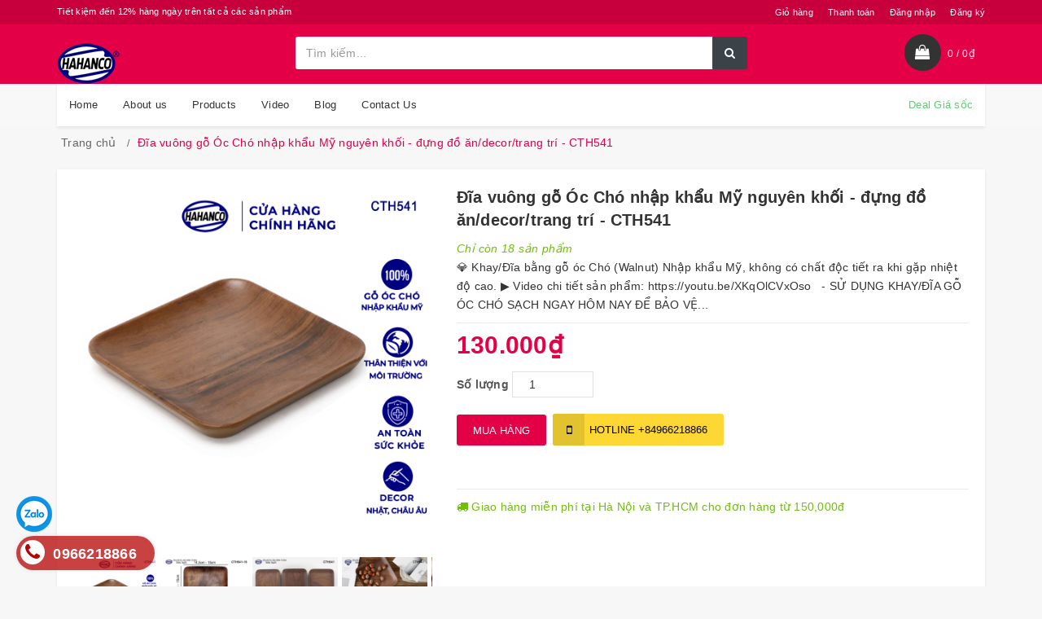

--- FILE ---
content_type: text/html; charset=utf-8
request_url: https://hahanco.com/combo-20-hop-carton-28x16x5-5cm-thanh-ly-hop-giay-dep-gia-re-2
body_size: 25192
content:
<!DOCTYPE html>
<html lang="vi">
	<head>
		<meta charset="UTF-8" />
		<meta name="google-site-verification" content="cGAGbsOttWl3Vz2ejCJQB6UlvCzyGidMJKHlHiyBfQg" />
		<meta name="google-site-verification" content="eFHf8HmqSRzdV4hazuJHBQD8wyf7ORTVW46zuerU4Wo" />
		<meta name="viewport" content="width=device-width, initial-scale=1, maximum-scale=1">			
		<title>Đĩa vuông gỗ Óc Chó nhập khẩu Mỹ nguyên khối - đựng đồ ăn/decor/trang trí - CTH541 hahanco			
		</title>		
		<!-- ================= Page description ================== -->
		
		<meta name="description" content="&#128142; Khay/Đĩa bằng gỗ &#243;c Ch&#243; (Walnut) Nhập khẩu Mỹ, kh&#244;ng c&#243; chất độc tiết ra khi gặp nhiệt độ cao. ▶️ Video chi tiết sản phẩm: https://youtu.be/XKqOlCVxOso - SỬ DỤNG KHAY/ĐĨA GỖ &#211;C CH&#211; SẠCH NGAY H&#212;M NAY ĐỂ BẢO VỆ SỨC KHỎE CHO GIA Đ&#204;NH BẠN. ✔ H&#236;nh đĩa vu&#244;ng, d&#225;ng rất đẹp. ✔ H&#227;y sử dụng sản phẩm từ gỗ &#211;c Ch&#243; c&#243; m&#224;u sắc v&#224;">
		
		<!-- ================= Meta ================== -->
		<meta name="keywords" content="Đĩa vuông gỗ Óc Chó nhập khẩu Mỹ nguyên khối - đựng đồ ăn/decor/trang trí - CTH541, hahanco, hahanco.com"/>		
		<link rel="canonical" href="https://hahanco.com/combo-20-hop-carton-28x16x5-5cm-thanh-ly-hop-giay-dep-gia-re-2"/>
		<meta name="resource-type" content="Document" />
		<meta name="distribution" content="Global" />
		<meta name='revisit-after' content='1 days' />
		<meta name="robots" content="noodp,index,follow" />
		<!-- ================= Favicon ================== -->
		
		<link rel="icon" href="//bizweb.dktcdn.net/100/157/674/themes/593858/assets/favicon.png?1678062944152" type="image/x-icon" />
		
		
		<!-- Facebook Open Graph meta tags -->

  <meta property="og:url" content="https://hahanco.com/combo-20-hop-carton-28x16x5-5cm-thanh-ly-hop-giay-dep-gia-re-2">
  <meta property="og:site_name" content="hahanco"><!-- Plugin CSS -->		
		
		<link href="//bizweb.dktcdn.net/100/157/674/themes/593858/assets/bootstrap.scss.css?1678062944152" rel="stylesheet" type="text/css" media="all" />
		<link rel="stylesheet" href="//maxcdn.bootstrapcdn.com/font-awesome/4.7.0/css/font-awesome.min.css">
		<link href="//bizweb.dktcdn.net/100/157/674/themes/593858/assets/owl.carousel.min.scss.css?1678062944152" rel="stylesheet" type="text/css" media="all" />
		<!-- Build Main CSS -->								
		<link href="//bizweb.dktcdn.net/100/157/674/themes/593858/assets/base.scss.css?1678062944152" rel="stylesheet" type="text/css" media="all" />		
		<link href="//bizweb.dktcdn.net/100/157/674/themes/593858/assets/style.scss.css?1678062944152" rel="stylesheet" type="text/css" media="all" />		
		<link href="//bizweb.dktcdn.net/100/157/674/themes/593858/assets/update.scss.css?1678062944152" rel="stylesheet" type="text/css" media="all" />		
		<link href="//bizweb.dktcdn.net/100/157/674/themes/593858/assets/responsive.scss.css?1678062944152" rel="stylesheet" type="text/css" media="all" />
		<link href="//bizweb.dktcdn.net/100/157/674/themes/593858/assets/luxury.scss.css?1678062944152" rel="stylesheet" type="text/css" media="all" />
		<!-- Header JS -->	
		
		<script src="//bizweb.dktcdn.net/100/157/674/themes/593858/assets/jquery-2.2.3.min.js?1678062944152" type="text/javascript"></script>
		<!-- Bizweb javascript customer -->
		
		
		<!-- Bizweb conter for header -->
		<script>
	var Bizweb = Bizweb || {};
	Bizweb.store = 'hahanco.mysapo.net';
	Bizweb.id = 157674;
	Bizweb.theme = {"id":593858,"name":"Luxury","role":"main"};
	Bizweb.template = 'product';
	if(!Bizweb.fbEventId)  Bizweb.fbEventId = 'xxxxxxxx-xxxx-4xxx-yxxx-xxxxxxxxxxxx'.replace(/[xy]/g, function (c) {
	var r = Math.random() * 16 | 0, v = c == 'x' ? r : (r & 0x3 | 0x8);
				return v.toString(16);
			});		
</script>
<script>
	(function () {
		function asyncLoad() {
			var urls = ["https://google-shopping-v2.sapoapps.vn/api/conversion-tracker/global-tag/2538?store=hahanco.mysapo.net","https://google-shopping-v2.sapoapps.vn/api/conversion-tracker/event-tag/2538?store=hahanco.mysapo.net"];
			for (var i = 0; i < urls.length; i++) {
				var s = document.createElement('script');
				s.type = 'text/javascript';
				s.async = true;
				s.src = urls[i];
				var x = document.getElementsByTagName('script')[0];
				x.parentNode.insertBefore(s, x);
			}
		};
		window.attachEvent ? window.attachEvent('onload', asyncLoad) : window.addEventListener('load', asyncLoad, false);
	})();
</script>


<script>
	window.BizwebAnalytics = window.BizwebAnalytics || {};
	window.BizwebAnalytics.meta = window.BizwebAnalytics.meta || {};
	window.BizwebAnalytics.meta.currency = 'VND';
	window.BizwebAnalytics.tracking_url = '/s';

	var meta = {};
	
	meta.product = {"id": 28100075, "vendor": "", "name": "Đĩa vuông gỗ Óc Chó nhập khẩu Mỹ nguyên khối - đựng đồ ăn/decor/trang trí - CTH541",
	"type": "Thớt & Đĩa", "price": 130000 };
	
	
	for (var attr in meta) {
	window.BizwebAnalytics.meta[attr] = meta[attr];
	}
</script>

	
		<script src="/dist/js/stats.min.js?v=96f2ff2"></script>
	



<!-- Global site tag (gtag.js) - Google Analytics --> <script async src="https://www.googletagmanager.com/gtag/js?id=UA-108101567-1"></script> <script> window.dataLayer = window.dataLayer || []; function gtag(){dataLayer.push(arguments);} gtag('js', new Date()); gtag('config', 'UA-108101567-1'); </script>
<script>

	window.enabled_enhanced_ecommerce = false;

</script>

<script>

	try {
		
				gtag('event', 'view_item', {
					event_category: 'engagement',
					event_label: "Đĩa vuông gỗ Óc Chó nhập khẩu Mỹ nguyên khối - đựng đồ ăn/decor/trang trí - CTH541"
				});
		
	} catch(e) { console.error('UA script error', e);}
	

</script>






<script>
	var eventsListenerScript = document.createElement('script');
	eventsListenerScript.async = true;
	
	eventsListenerScript.src = "/dist/js/store_events_listener.min.js?v=1b795e9";
	
	document.getElementsByTagName('head')[0].appendChild(eventsListenerScript);
</script>


<!-- Google One Tap -->
<script type="text/javascript">
	(function () {
		var iframe;
		if(window.innerWidth <= 800){
			setTimeout(init, 10000);
		} else {
			document.addEventListener('DOMContentLoaded', init);
		}
		function init() {
			if (document.cookie.indexOf('one-click-social-login-google-one-tap-shown') >= 0) {
                return;
            }
			iframe = document.createElement('iframe');
			iframe.id = "iframe-google-one-tap";
			iframe.src = 'https://store.mysapo.net/account/GoogleOneTap';
			iframe.setAttribute('allowtransparency', 'true');
			iframe.setAttribute('allow', 'identity-credentials-get');
			iframe.frameBorder = 0;
			iframe.height = '385px';
			window.addEventListener('message', handlePostMessage, false);
			document.body.appendChild(iframe); 
		}
		function handlePostMessage(e) {
			var eventName = e.data[0];
			var data = e.data[1];
			switch (eventName) {
				case 'setHeight':
					iframe.height = data;
					break;
				case 'setTop':
					if ((window.innerWidth <= 800)) {
						iframe.style = "z-index: 9999999; position: fixed; bottom: 0px; right: 0px;";
						iframe.width = '100%';
					}
					else {
						iframe.style = "z-index: 9999999; position: fixed; top: 0px; right: 0px;";
						iframe.width = '391px';
					}
					break;
				case 'setRedirect':
					location.href = data.url + '&ReturnUrl=' + location.href;
					break;
				case 'markClosedOneTap':
					var date = new Date();
					date.setTime(date.getTime() + (1*24*60*60*1000));
					document.cookie = "one-click-social-login-google-one-tap-shown=1; expires=" + date.toUTCString() + "; path=/";
					break;
			}
		}
	}())
</script>
<!-- End Google One Tap -->




				
		<script>var ProductReviewsAppUtil=ProductReviewsAppUtil || {};</script>
	</head>
	<body class="cnt-home">		
		<!-- Main content -->
		<header class="header-style-1">
	<div class="top-bar animate-dropdown">
		<div class="container">
			<div class="header-top-inner">
				<div class="cnt-account">
					<ul class="list-unstyled">
						<li><a href="/cart">Giỏ hàng</a></li>
						<li><a href="/checkout">Thanh toán</a></li>
						
						<li><a href="/account/login">Đăng nhập</a></li>
						<li><a href="/account/register">Đăng ký</a></li>
						
					</ul>
				</div>
				<div class="offer-text">Tiết kiệm đến 12% hàng ngày trên tất cả các sản phẩm</div>
				<div class="clearfix"></div>
			</div>
		</div>
	</div>
	<div class="main-header">
		<div class="container">
			<div class="row">
				<div class="col-xs-6 col-sm-6 col-md-3 logo-holder">
					<div class="logo">
						<a href="/" class="logo-wrapper ">					
							<img src="//bizweb.dktcdn.net/100/157/674/themes/593858/assets/logo.png?1678062944152" alt="logo " />					
						</a>
					</div>
				</div>
				<div class="col-xs-6 col-sm-6 col-md-3 animate-dropdown top-cart-row visible-sm visible-xs"> 
					<div class="dropdown dropdown-cart">
						<a href="/cart" class="lnk-cart">
							<div class="items-cart-inner">
								<div class="top-cart"></div>
								<span class="cartCount"></span>
							</div>
						</a>
					</div>
				</div>
				<div class="col-xs-2 col-sm-2 col-md-12 top-menu-mobile visible-sm visible-xs">
					<div class="button-menu-mobile c-hamburger c-hamburger--htx">
						<span></span>
					</div>
				</div>
				<div class="col-xs-10 col-sm-10 col-md-6 top-search-holder"> 
					<div class="search-area clearfix">
	<form action="/search" method="get" class="ultimate-search">
		<div class="input-group">
			<input type="text" class="form-control search-field input-search" value="" name="query" placeholder="Tìm kiếm..." />
			<span class="input-group-btn">
				<button class="btn btn-default search-button" type="submit"><i class="fa fa-search"></i></button>
			</span>
		</div>
	</form>
</div> 
				</div>
				<div class="col-xs-12 col-sm-12 col-md-3 animate-dropdown top-cart-row visible-lg visible-md"> 
					<div class="dropdown dropdown-cart top-cart-contain mini-cart">
						<a href="/cart" class="dropdown-toggle lnk-cart">
							<div class="items-cart-inner">
								<div class="top-cart">  </div>
								<div class="total-price-basket"> <span class="lbl"><span id="cart-total" class="cartCount"></span> /</span> <span class="total-price"></span></div>
							</div>
						</a>
						<div class="top-cart-content">					
							<ul id="cart-sidebar" class="mini-products-list count_li">
								<li class="list-item">
									<ul></ul>
								</li>
								<li class="action">
									<ul>
										<li class="li-fix-1">
											<div class="top-subtotal">
												Tổng tiền thanh toán: 
												<span class="price"></span>
											</div>
										</li>
										<li class="li-fix-2" style="">
											<div class="actions">
												<a href="/cart" class="btn btn-primary">
													<span><i class="fa fa-shopping-basket"></i> Giỏ hàng</span>
												</a>
												<a href="/checkout" class="btn btn-checkout btn-gray">
													<span><i class="fa fa-random"></i> Thanh toán</span>
												</a>
											</div>
										</li>
									</ul>
								</li>
							</ul>
						</div>
					</div>
				</div>
			</div>
		</div>
	</div>
	<div class="header-nav animate-dropdown">
		<div class="container">
			<div class="yamm navbar navbar-default" role="navigation">
				<div class="nav-bg-class">
	<div class="navbar-collapse collapse" id="mc-horizontal-menu-collapse">
		<div class="nav-outer">
			<ul class="nav navbar-nav">
				
				
				
				<li class="dropdown yamm mega-menu ">
					
					
					
					
					
							
					
					
					
					
					
					
					
					
					
					
					
					
							
					
					
					
					
					
					
					
					
					
					
					
					
							
					
					
					
					
					
					
					
					
					
					
					
					
							
					
					
					
					
					
					
					
					
					
					
					
					
							
					
					
					
					
					
					
					
					
					
					
					
					
							
					
					
					
					
					
					
					
					
					
					
					
					
					
					
					
					
					
					
					
					
					
					
					
					
					
					
					
					
					
					<a href="/">Home</a>
					
				</li>
				
				
				
				
				<li class="dropdown yamm mega-menu ">
					
					
					
					
					
							
					
					
					
					
					
					
					
					
					
					
					
					
							
					
					
					
					
					
					
					
					
					
					
					
					
							
					
					
					
					
					
					
					
					
					
					
					
					
							
					
					
					
					
					
					
					
					
					
					
					
					
							
					
					
					
					
					
					
					
					
					
					
					
					
							
					
					
					
					
					
					
					
					
					
					
					
					
					
					
					
					
					
					
					
					
					
					
					
					
					
					
					
					
					
					<a href="/gioi-thieu">About us</a>
					
				</li>
				
				
				
				

				
				
				

				
				
				

				
				
				

				
				
				

				
				
				

				
				
				

				
				
				
				
				
				
				
				
				
				
				
				
				
				
				
				
				
				
				
				
				

				
				<li class="dropdown ">
					<a href="/collections/all" data-hover="dropdown">Products<em class="open-close"></em></a>
					<ul class="dropdown-menu pages">
						<li>
							<div class="yamm-content">
								<div class="row">
									<div class="col-xs-12 col-menu">
										<ul class="links">
											
											<li><a href="/bracelet-horn">Bracelets</a></li>
											
											<li><a href="/necklace">Necklaces</a></li>
											
											<li><a href="/earing">Earrings</a></li>
											
											<li><a href="/pendants">Pendants</a></li>
											
											<li><a href="/ring">Rings</a></li>
											
											<li><a href="/accessories">Accessories</a></li>
											
											<li><a href="/horn-comb">Horn Comb</a></li>
											
											<li><a href="/hair-picks">Hair picks</a></li>
											
											<li><a href="/chopstick">Chopstick</a></li>
											
											<li><a href="/thot-dia">Thớt & Đĩa</a></li>
											
										</ul>
									</div>
								</div>
							</div>
						</li>
					</ul>
				</li>
				

				
				
				
				

				
				
				

				
				
				

				
				
				

				
				
				

				
				
				

				
				
				

				
				
				
				
				
				
				
				
				
				
				
				
				
				
				
				
				
				
				
				
				

				
				<li class="dropdown ">
					<a href="/video" data-hover="dropdown">Video<em class="open-close"></em></a>
					<ul class="dropdown-menu pages">
						<li>
							<div class="yamm-content">
								<div class="row">
									<div class="col-xs-12 col-menu">
										<ul class="links">
											
											<li><a href="/">Video</a></li>
											
											<li><a href="/3-phong-gioi-thieu-san-pham-cty-hahanco-showroom">3. Phòng giới thiệu sản phẩm Cty HAHANCO - Showroom</a></li>
											
										</ul>
									</div>
								</div>
							</div>
						</li>
					</ul>
				</li>
				

				
				
				
				
				<li class="dropdown yamm mega-menu ">
					
					
					
					
					
							
					
					
					
					
					
					
					
					
					
					
					
					
							
					
					
					
					
					
					
					
					
					
					
					
					
							
					
					
					
					
					
					
					
					
					
					
					
					
							
					
					
					
					
					
					
					
					
					
					
					
					
							
					
					
					
					
					
					
					
					
					
					
					
					
							
					
					
					
					
					
					
					
					
					
					
					
					
					
					
					
					
					
					
					
					
					
					
					
					
					
					
					
					
					
					<a href="/tin-tuc">Blog</a>
					
				</li>
				
				
				
				
				<li class="dropdown yamm mega-menu ">
					
					
					
					
					
							
					
					
					
					
					
					
					
					
					
					
					
					
							
					
					
					
					
					
					
					
					
					
					
					
					
							
					
					
					
					
					
					
					
					
					
					
					
					
							
					
					
					
					
					
					
					
					
					
					
					
					
							
					
					
					
					
					
					
					
					
					
					
					
					
							
					
					
					
					
					
					
					
					
					
					
					
					
					
					
					
					
					
					
					
					
					
					
					
					
					
					
					
					
					
					<a href="/contact-us">Contact Us</a>
					
				</li>
				
				
				
				<li class="dropdown navbar-right special-menu"><a href="/khuyen-mai">Deal Giá sốc</a></li>
				
			</ul>
			<div class="clearfix"></div>
		</div>
	</div>
</div>
			</div>
		</div>
	</div>
</header>

		<div class="body-content " >
			<div class="container">
				



<section class="breadcrumb">
	<div class="container">
		<div class="row">
			<div class="breadcrumb-inner">
				<ul class="list-unstyled" itemscope itemtype="http://data-vocabulary.org/Breadcrumb">					
					<li>
						<a itemprop="url" itemprop="url" href="/" >Trang chủ</a>						
					</li>
					
					
					<li class="active">Đĩa vuông gỗ Óc Chó nhập khẩu Mỹ nguyên khối - đựng đồ ăn/decor/trang trí - CTH541<li>
					
				</ul>
			</div>
		</div>
	</div>
</section>

<style>
	.breadcrumb li.active:after{display:none}
</style>

<section class="product-page" itemscope itemtype="http://schema.org/Product">	
	<meta itemprop="url" content="//hahanco.com/combo-20-hop-carton-28x16x5-5cm-thanh-ly-hop-giay-dep-gia-re-2">
	<meta itemprop="image" content="//bizweb.dktcdn.net/thumb/grande/100/157/674/products/cth541-1-mall-dia-go-oc-cho-vuong-hahanco-1672081597928.jpg?v=1672081767167">
	<div class="category-list">
		<div class="row">
			<div class="col-lg-12 details-product">
				<div class="row">
					<div class="col-xs-12 col-sm-12 col-sm-5 col-lg-5">
						<div id="product">
							<div class="large-image">
								
								
								
								<a href="https://bizweb.dktcdn.net/100/157/674/products/cth541-1-mall-dia-go-oc-cho-vuong-hahanco-1672081597928.jpg?v=1672081767167" data-rel="prettyPhoto[product-gallery]">
									<img id="zoom_01" src="https://bizweb.dktcdn.net/100/157/674/products/cth541-1-mall-dia-go-oc-cho-vuong-hahanco-1672081597928.jpg?v=1672081767167" alt="" class="img-responsive center-block" />
								</a>							
								<div class="hidden">
									
									
									
									
									<div class="item">
										<a href="https://bizweb.dktcdn.net/100/157/674/products/cth541-1-mall-dia-go-oc-cho-vuong-hahanco-1672081597928.jpg?v=1672081767167" data-image="https://bizweb.dktcdn.net/100/157/674/products/cth541-1-mall-dia-go-oc-cho-vuong-hahanco-1672081597928.jpg?v=1672081767167" data-zoom-image="https://bizweb.dktcdn.net/100/157/674/products/cth541-1-mall-dia-go-oc-cho-vuong-hahanco-1672081597928.jpg?v=1672081767167" data-rel="prettyPhoto[product-gallery]">										
										</a>
									</div>	
									
									
									
									
									<div class="item">
										<a href="https://bizweb.dktcdn.net/100/157/674/products/cth541-2-mo-ta-dia-go-oc-cho-vuong-hahanco-1672081598528.jpg?v=1672081767167" data-image="https://bizweb.dktcdn.net/100/157/674/products/cth541-2-mo-ta-dia-go-oc-cho-vuong-hahanco-1672081598528.jpg?v=1672081767167" data-zoom-image="https://bizweb.dktcdn.net/100/157/674/products/cth541-2-mo-ta-dia-go-oc-cho-vuong-hahanco-1672081598528.jpg?v=1672081767167" data-rel="prettyPhoto[product-gallery]">										
										</a>
									</div>	
									
									
									
									
									<div class="item">
										<a href="https://bizweb.dktcdn.net/100/157/674/products/cth541-4-dia-go-oc-cho-vuong-hahanco-1672081600862.jpg?v=1672081767393" data-image="https://bizweb.dktcdn.net/100/157/674/products/cth541-4-dia-go-oc-cho-vuong-hahanco-1672081600862.jpg?v=1672081767393" data-zoom-image="https://bizweb.dktcdn.net/100/157/674/products/cth541-4-dia-go-oc-cho-vuong-hahanco-1672081600862.jpg?v=1672081767393" data-rel="prettyPhoto[product-gallery]">										
										</a>
									</div>	
									
									
									
									
									<div class="item">
										<a href="https://bizweb.dktcdn.net/100/157/674/products/cth541-5-dia-go-oc-cho-vuong-hahanco-1672081601600.jpg?v=1672081767450" data-image="https://bizweb.dktcdn.net/100/157/674/products/cth541-5-dia-go-oc-cho-vuong-hahanco-1672081601600.jpg?v=1672081767450" data-zoom-image="https://bizweb.dktcdn.net/100/157/674/products/cth541-5-dia-go-oc-cho-vuong-hahanco-1672081601600.jpg?v=1672081767450" data-rel="prettyPhoto[product-gallery]">										
										</a>
									</div>	
									
									
									
									
									<div class="item">
										<a href="https://bizweb.dktcdn.net/100/157/674/products/cth541-6-dia-go-oc-cho-vuong-hahanco-1672081602540.jpg?v=1672081767493" data-image="https://bizweb.dktcdn.net/100/157/674/products/cth541-6-dia-go-oc-cho-vuong-hahanco-1672081602540.jpg?v=1672081767493" data-zoom-image="https://bizweb.dktcdn.net/100/157/674/products/cth541-6-dia-go-oc-cho-vuong-hahanco-1672081602540.jpg?v=1672081767493" data-rel="prettyPhoto[product-gallery]">										
										</a>
									</div>	
									
									
									
									
									<div class="item">
										<a href="https://bizweb.dktcdn.net/100/157/674/products/cth541-7-dia-go-oc-cho-vuong-hahanco-1672081603385.jpg?v=1672081767533" data-image="https://bizweb.dktcdn.net/100/157/674/products/cth541-7-dia-go-oc-cho-vuong-hahanco-1672081603385.jpg?v=1672081767533" data-zoom-image="https://bizweb.dktcdn.net/100/157/674/products/cth541-7-dia-go-oc-cho-vuong-hahanco-1672081603385.jpg?v=1672081767533" data-rel="prettyPhoto[product-gallery]">										
										</a>
									</div>	
									
									
									
									
									<div class="item">
										<a href="https://bizweb.dktcdn.net/100/157/674/products/cth541-8-dia-go-oc-cho-vuong-hahanco-1672081604058.jpg?v=1672081767580" data-image="https://bizweb.dktcdn.net/100/157/674/products/cth541-8-dia-go-oc-cho-vuong-hahanco-1672081604058.jpg?v=1672081767580" data-zoom-image="https://bizweb.dktcdn.net/100/157/674/products/cth541-8-dia-go-oc-cho-vuong-hahanco-1672081604058.jpg?v=1672081767580" data-rel="prettyPhoto[product-gallery]">										
										</a>
									</div>	
									
									
									
									
									<div class="item">
										<a href="https://bizweb.dktcdn.net/100/157/674/products/cth541-9-dia-go-oc-cho-vuong-hahanco-1672081604695.jpg?v=1672081767623" data-image="https://bizweb.dktcdn.net/100/157/674/products/cth541-9-dia-go-oc-cho-vuong-hahanco-1672081604695.jpg?v=1672081767623" data-zoom-image="https://bizweb.dktcdn.net/100/157/674/products/cth541-9-dia-go-oc-cho-vuong-hahanco-1672081604695.jpg?v=1672081767623" data-rel="prettyPhoto[product-gallery]">										
										</a>
									</div>	
									
									
									
									
									<div class="item">
										<a href="https://bizweb.dktcdn.net/100/157/674/products/cth541-10-dia-go-oc-cho-vuong-hahanco-1672081605382.jpg?v=1672081767663" data-image="https://bizweb.dktcdn.net/100/157/674/products/cth541-10-dia-go-oc-cho-vuong-hahanco-1672081605382.jpg?v=1672081767663" data-zoom-image="https://bizweb.dktcdn.net/100/157/674/products/cth541-10-dia-go-oc-cho-vuong-hahanco-1672081605382.jpg?v=1672081767663" data-rel="prettyPhoto[product-gallery]">										
										</a>
									</div>	
									
									
									
									
									<div class="item">
										<a href="https://bizweb.dktcdn.net/100/157/674/products/cth541-11-dia-go-oc-cho-vuong-hahanco-1672081606028.jpg?v=1672081767713" data-image="https://bizweb.dktcdn.net/100/157/674/products/cth541-11-dia-go-oc-cho-vuong-hahanco-1672081606028.jpg?v=1672081767713" data-zoom-image="https://bizweb.dktcdn.net/100/157/674/products/cth541-11-dia-go-oc-cho-vuong-hahanco-1672081606028.jpg?v=1672081767713" data-rel="prettyPhoto[product-gallery]">										
										</a>
									</div>	
									
									
									
									
									<div class="item">
										<a href="https://bizweb.dktcdn.net/100/157/674/products/cth541-12-dia-go-oc-cho-vuong-hahanco-1672081606711.jpg?v=1672081767753" data-image="https://bizweb.dktcdn.net/100/157/674/products/cth541-12-dia-go-oc-cho-vuong-hahanco-1672081606711.jpg?v=1672081767753" data-zoom-image="https://bizweb.dktcdn.net/100/157/674/products/cth541-12-dia-go-oc-cho-vuong-hahanco-1672081606711.jpg?v=1672081767753" data-rel="prettyPhoto[product-gallery]">										
										</a>
									</div>	
									
									
									
									
									<div class="item">
										<a href="https://bizweb.dktcdn.net/100/157/674/products/cth541-13-dia-go-oc-cho-vuong-hahanco-1672081607428.jpg?v=1672081767790" data-image="https://bizweb.dktcdn.net/100/157/674/products/cth541-13-dia-go-oc-cho-vuong-hahanco-1672081607428.jpg?v=1672081767790" data-zoom-image="https://bizweb.dktcdn.net/100/157/674/products/cth541-13-dia-go-oc-cho-vuong-hahanco-1672081607428.jpg?v=1672081767790" data-rel="prettyPhoto[product-gallery]">										
										</a>
									</div>	
									
									
									
									
									<div class="item">
										<a href="https://bizweb.dktcdn.net/100/157/674/products/cth541-14-dia-go-oc-cho-vuong-hahanco-1672081608606.jpg?v=1672081767847" data-image="https://bizweb.dktcdn.net/100/157/674/products/cth541-14-dia-go-oc-cho-vuong-hahanco-1672081608606.jpg?v=1672081767847" data-zoom-image="https://bizweb.dktcdn.net/100/157/674/products/cth541-14-dia-go-oc-cho-vuong-hahanco-1672081608606.jpg?v=1672081767847" data-rel="prettyPhoto[product-gallery]">										
										</a>
									</div>	
									
									
									
									
									<div class="item">
										<a href="https://bizweb.dktcdn.net/100/157/674/products/cth541-15-dia-go-oc-cho-vuong-hahanco-1672081609358.jpg?v=1672081767887" data-image="https://bizweb.dktcdn.net/100/157/674/products/cth541-15-dia-go-oc-cho-vuong-hahanco-1672081609358.jpg?v=1672081767887" data-zoom-image="https://bizweb.dktcdn.net/100/157/674/products/cth541-15-dia-go-oc-cho-vuong-hahanco-1672081609358.jpg?v=1672081767887" data-rel="prettyPhoto[product-gallery]">										
										</a>
									</div>	
									
									
									
									
									<div class="item">
										<a href="https://bizweb.dktcdn.net/100/157/674/products/cth541-16-dia-go-oc-cho-vuong-hahanco-1672081610090.jpg?v=1672081767930" data-image="https://bizweb.dktcdn.net/100/157/674/products/cth541-16-dia-go-oc-cho-vuong-hahanco-1672081610090.jpg?v=1672081767930" data-zoom-image="https://bizweb.dktcdn.net/100/157/674/products/cth541-16-dia-go-oc-cho-vuong-hahanco-1672081610090.jpg?v=1672081767930" data-rel="prettyPhoto[product-gallery]">										
										</a>
									</div>	
									
									
									
									
									<div class="item">
										<a href="https://bizweb.dktcdn.net/100/157/674/products/cth541-17-dia-go-oc-cho-vuong-hahanco-1672081610722.jpg?v=1672081767980" data-image="https://bizweb.dktcdn.net/100/157/674/products/cth541-17-dia-go-oc-cho-vuong-hahanco-1672081610722.jpg?v=1672081767980" data-zoom-image="https://bizweb.dktcdn.net/100/157/674/products/cth541-17-dia-go-oc-cho-vuong-hahanco-1672081610722.jpg?v=1672081767980" data-rel="prettyPhoto[product-gallery]">										
										</a>
									</div>	
									
									
									
									
									<div class="item">
										<a href="https://bizweb.dktcdn.net/100/157/674/products/cth541-18-dia-go-oc-cho-vuong-hahanco-1672081611330.jpg?v=1672081768017" data-image="https://bizweb.dktcdn.net/100/157/674/products/cth541-18-dia-go-oc-cho-vuong-hahanco-1672081611330.jpg?v=1672081768017" data-zoom-image="https://bizweb.dktcdn.net/100/157/674/products/cth541-18-dia-go-oc-cho-vuong-hahanco-1672081611330.jpg?v=1672081768017" data-rel="prettyPhoto[product-gallery]">										
										</a>
									</div>	
									
									
									
									
									<div class="item">
										<a href="https://bizweb.dktcdn.net/100/157/674/products/cth541-19-dia-go-oc-cho-vuong-hahanco-1672081611838.jpg?v=1672081768050" data-image="https://bizweb.dktcdn.net/100/157/674/products/cth541-19-dia-go-oc-cho-vuong-hahanco-1672081611838.jpg?v=1672081768050" data-zoom-image="https://bizweb.dktcdn.net/100/157/674/products/cth541-19-dia-go-oc-cho-vuong-hahanco-1672081611838.jpg?v=1672081768050" data-rel="prettyPhoto[product-gallery]">										
										</a>
									</div>	
									
									
									
									
									<div class="item">
										<a href="https://bizweb.dktcdn.net/100/157/674/products/cth541-20-dia-go-oc-cho-vuong-hahanco-1672081612440.jpg?v=1672081768117" data-image="https://bizweb.dktcdn.net/100/157/674/products/cth541-20-dia-go-oc-cho-vuong-hahanco-1672081612440.jpg?v=1672081768117" data-zoom-image="https://bizweb.dktcdn.net/100/157/674/products/cth541-20-dia-go-oc-cho-vuong-hahanco-1672081612440.jpg?v=1672081768117" data-rel="prettyPhoto[product-gallery]">										
										</a>
									</div>	
									
									
									
									
									<div class="item">
										<a href="https://bizweb.dktcdn.net/100/157/674/products/cth541-21-dia-go-oc-cho-vuong-hahanco-1672081612986.jpg?v=1672081768157" data-image="https://bizweb.dktcdn.net/100/157/674/products/cth541-21-dia-go-oc-cho-vuong-hahanco-1672081612986.jpg?v=1672081768157" data-zoom-image="https://bizweb.dktcdn.net/100/157/674/products/cth541-21-dia-go-oc-cho-vuong-hahanco-1672081612986.jpg?v=1672081768157" data-rel="prettyPhoto[product-gallery]">										
										</a>
									</div>	
									
									
									
									
									<div class="item">
										<a href="https://bizweb.dktcdn.net/100/157/674/products/cth541-22-dia-go-oc-cho-vuong-hahanco-1672081613443.jpg?v=1672081768207" data-image="https://bizweb.dktcdn.net/100/157/674/products/cth541-22-dia-go-oc-cho-vuong-hahanco-1672081613443.jpg?v=1672081768207" data-zoom-image="https://bizweb.dktcdn.net/100/157/674/products/cth541-22-dia-go-oc-cho-vuong-hahanco-1672081613443.jpg?v=1672081768207" data-rel="prettyPhoto[product-gallery]">										
										</a>
									</div>	
									
									
									
									
									<div class="item">
										<a href="https://bizweb.dktcdn.net/100/157/674/products/cth541-23-dia-go-oc-cho-vuong-hahanco-1672081614413.jpg?v=1672081768253" data-image="https://bizweb.dktcdn.net/100/157/674/products/cth541-23-dia-go-oc-cho-vuong-hahanco-1672081614413.jpg?v=1672081768253" data-zoom-image="https://bizweb.dktcdn.net/100/157/674/products/cth541-23-dia-go-oc-cho-vuong-hahanco-1672081614413.jpg?v=1672081768253" data-rel="prettyPhoto[product-gallery]">										
										</a>
									</div>	
									
									
									
									
									<div class="item">
										<a href="https://bizweb.dktcdn.net/100/157/674/products/cth541-24-dia-go-oc-cho-vuong-hahanco-1672081615262.jpg?v=1672081768293" data-image="https://bizweb.dktcdn.net/100/157/674/products/cth541-24-dia-go-oc-cho-vuong-hahanco-1672081615262.jpg?v=1672081768293" data-zoom-image="https://bizweb.dktcdn.net/100/157/674/products/cth541-24-dia-go-oc-cho-vuong-hahanco-1672081615262.jpg?v=1672081768293" data-rel="prettyPhoto[product-gallery]">										
										</a>
									</div>	
									
									
									
									
									<div class="item">
										<a href="https://bizweb.dktcdn.net/100/157/674/products/cth541-25-dia-go-oc-cho-vuong-hahanco-1672081616012.jpg?v=1672081768327" data-image="https://bizweb.dktcdn.net/100/157/674/products/cth541-25-dia-go-oc-cho-vuong-hahanco-1672081616012.jpg?v=1672081768327" data-zoom-image="https://bizweb.dktcdn.net/100/157/674/products/cth541-25-dia-go-oc-cho-vuong-hahanco-1672081616012.jpg?v=1672081768327" data-rel="prettyPhoto[product-gallery]">										
										</a>
									</div>	
									
									
									
									
									<div class="item">
										<a href="https://bizweb.dktcdn.net/100/157/674/products/cth541-26-dia-go-oc-cho-vuong-hahanco-1672081616683.jpg?v=1672081768367" data-image="https://bizweb.dktcdn.net/100/157/674/products/cth541-26-dia-go-oc-cho-vuong-hahanco-1672081616683.jpg?v=1672081768367" data-zoom-image="https://bizweb.dktcdn.net/100/157/674/products/cth541-26-dia-go-oc-cho-vuong-hahanco-1672081616683.jpg?v=1672081768367" data-rel="prettyPhoto[product-gallery]">										
										</a>
									</div>	
									
									
									
									
									<div class="item">
										<a href="https://bizweb.dktcdn.net/100/157/674/products/cth541-27-dia-go-oc-cho-vuong-hahanco-1672081617383.jpg?v=1672081768407" data-image="https://bizweb.dktcdn.net/100/157/674/products/cth541-27-dia-go-oc-cho-vuong-hahanco-1672081617383.jpg?v=1672081768407" data-zoom-image="https://bizweb.dktcdn.net/100/157/674/products/cth541-27-dia-go-oc-cho-vuong-hahanco-1672081617383.jpg?v=1672081768407" data-rel="prettyPhoto[product-gallery]">										
										</a>
									</div>	
									
									
									
									
									<div class="item">
										<a href="https://bizweb.dktcdn.net/100/157/674/products/cth541-28-dia-go-oc-cho-vuong-hahanco-1672081618065.jpg?v=1672081768447" data-image="https://bizweb.dktcdn.net/100/157/674/products/cth541-28-dia-go-oc-cho-vuong-hahanco-1672081618065.jpg?v=1672081768447" data-zoom-image="https://bizweb.dktcdn.net/100/157/674/products/cth541-28-dia-go-oc-cho-vuong-hahanco-1672081618065.jpg?v=1672081768447" data-rel="prettyPhoto[product-gallery]">										
										</a>
									</div>	
									
									
									
									
									<div class="item">
										<a href="https://bizweb.dktcdn.net/100/157/674/products/cth541-29-dia-go-oc-cho-vuong-hahanco-1672081619155.jpg?v=1672081768477" data-image="https://bizweb.dktcdn.net/100/157/674/products/cth541-29-dia-go-oc-cho-vuong-hahanco-1672081619155.jpg?v=1672081768477" data-zoom-image="https://bizweb.dktcdn.net/100/157/674/products/cth541-29-dia-go-oc-cho-vuong-hahanco-1672081619155.jpg?v=1672081768477" data-rel="prettyPhoto[product-gallery]">										
										</a>
									</div>	
									
									
									
									
									<div class="item">
										<a href="https://bizweb.dktcdn.net/100/157/674/products/cth541-30-dia-go-oc-cho-vuong-hahanco-1672081619931.jpg?v=1672081768517" data-image="https://bizweb.dktcdn.net/100/157/674/products/cth541-30-dia-go-oc-cho-vuong-hahanco-1672081619931.jpg?v=1672081768517" data-zoom-image="https://bizweb.dktcdn.net/100/157/674/products/cth541-30-dia-go-oc-cho-vuong-hahanco-1672081619931.jpg?v=1672081768517" data-rel="prettyPhoto[product-gallery]">										
										</a>
									</div>	
									
									
									
									
									<div class="item">
										<a href="https://bizweb.dktcdn.net/100/157/674/products/cth541-31-dia-go-oc-cho-vuong-hahanco-1672081621346.jpg?v=1672081768550" data-image="https://bizweb.dktcdn.net/100/157/674/products/cth541-31-dia-go-oc-cho-vuong-hahanco-1672081621346.jpg?v=1672081768550" data-zoom-image="https://bizweb.dktcdn.net/100/157/674/products/cth541-31-dia-go-oc-cho-vuong-hahanco-1672081621346.jpg?v=1672081768550" data-rel="prettyPhoto[product-gallery]">										
										</a>
									</div>	
									
									
									
									
									<div class="item">
										<a href="https://bizweb.dktcdn.net/100/157/674/products/cth541-3-kich-thuoc-dia-go-oc-cho-vuong-hahanco-1672081600092.jpg?v=1672081768550" data-image="https://bizweb.dktcdn.net/100/157/674/products/cth541-3-kich-thuoc-dia-go-oc-cho-vuong-hahanco-1672081600092.jpg?v=1672081768550" data-zoom-image="https://bizweb.dktcdn.net/100/157/674/products/cth541-3-kich-thuoc-dia-go-oc-cho-vuong-hahanco-1672081600092.jpg?v=1672081768550" data-rel="prettyPhoto[product-gallery]">										
										</a>
									</div>	
									
								</div>
							</div>
							
							
							<div id="gallery_01" class="owl-carousel owl-theme thumbnail-product abc a2">
								
								<div class="item">
									<a href="javascript:void(0);" data-image="https://bizweb.dktcdn.net/100/157/674/products/cth541-1-mall-dia-go-oc-cho-vuong-hahanco-1672081597928.jpg?v=1672081767167" data-zoom-image="//bizweb.dktcdn.net/thumb/1024x1024/100/157/674/products/cth541-1-mall-dia-go-oc-cho-vuong-hahanco-1672081597928.jpg?v=1672081767167"><img  src="//bizweb.dktcdn.net/thumb/medium/100/157/674/products/cth541-1-mall-dia-go-oc-cho-vuong-hahanco-1672081597928.jpg?v=1672081767167" alt=""></a>
								</div>
								
								<div class="item">
									<a href="javascript:void(0);" data-image="https://bizweb.dktcdn.net/100/157/674/products/cth541-2-mo-ta-dia-go-oc-cho-vuong-hahanco-1672081598528.jpg?v=1672081767167" data-zoom-image="//bizweb.dktcdn.net/thumb/1024x1024/100/157/674/products/cth541-2-mo-ta-dia-go-oc-cho-vuong-hahanco-1672081598528.jpg?v=1672081767167"><img  src="//bizweb.dktcdn.net/thumb/medium/100/157/674/products/cth541-2-mo-ta-dia-go-oc-cho-vuong-hahanco-1672081598528.jpg?v=1672081767167" alt=""></a>
								</div>
								
								<div class="item">
									<a href="javascript:void(0);" data-image="https://bizweb.dktcdn.net/100/157/674/products/cth541-4-dia-go-oc-cho-vuong-hahanco-1672081600862.jpg?v=1672081767393" data-zoom-image="//bizweb.dktcdn.net/thumb/1024x1024/100/157/674/products/cth541-4-dia-go-oc-cho-vuong-hahanco-1672081600862.jpg?v=1672081767393"><img  src="//bizweb.dktcdn.net/thumb/medium/100/157/674/products/cth541-4-dia-go-oc-cho-vuong-hahanco-1672081600862.jpg?v=1672081767393" alt=""></a>
								</div>
								
								<div class="item">
									<a href="javascript:void(0);" data-image="https://bizweb.dktcdn.net/100/157/674/products/cth541-5-dia-go-oc-cho-vuong-hahanco-1672081601600.jpg?v=1672081767450" data-zoom-image="//bizweb.dktcdn.net/thumb/1024x1024/100/157/674/products/cth541-5-dia-go-oc-cho-vuong-hahanco-1672081601600.jpg?v=1672081767450"><img  src="//bizweb.dktcdn.net/thumb/medium/100/157/674/products/cth541-5-dia-go-oc-cho-vuong-hahanco-1672081601600.jpg?v=1672081767450" alt=""></a>
								</div>
								
								<div class="item">
									<a href="javascript:void(0);" data-image="https://bizweb.dktcdn.net/100/157/674/products/cth541-6-dia-go-oc-cho-vuong-hahanco-1672081602540.jpg?v=1672081767493" data-zoom-image="//bizweb.dktcdn.net/thumb/1024x1024/100/157/674/products/cth541-6-dia-go-oc-cho-vuong-hahanco-1672081602540.jpg?v=1672081767493"><img  src="//bizweb.dktcdn.net/thumb/medium/100/157/674/products/cth541-6-dia-go-oc-cho-vuong-hahanco-1672081602540.jpg?v=1672081767493" alt=""></a>
								</div>
								
								<div class="item">
									<a href="javascript:void(0);" data-image="https://bizweb.dktcdn.net/100/157/674/products/cth541-7-dia-go-oc-cho-vuong-hahanco-1672081603385.jpg?v=1672081767533" data-zoom-image="//bizweb.dktcdn.net/thumb/1024x1024/100/157/674/products/cth541-7-dia-go-oc-cho-vuong-hahanco-1672081603385.jpg?v=1672081767533"><img  src="//bizweb.dktcdn.net/thumb/medium/100/157/674/products/cth541-7-dia-go-oc-cho-vuong-hahanco-1672081603385.jpg?v=1672081767533" alt=""></a>
								</div>
								
								<div class="item">
									<a href="javascript:void(0);" data-image="https://bizweb.dktcdn.net/100/157/674/products/cth541-8-dia-go-oc-cho-vuong-hahanco-1672081604058.jpg?v=1672081767580" data-zoom-image="//bizweb.dktcdn.net/thumb/1024x1024/100/157/674/products/cth541-8-dia-go-oc-cho-vuong-hahanco-1672081604058.jpg?v=1672081767580"><img  src="//bizweb.dktcdn.net/thumb/medium/100/157/674/products/cth541-8-dia-go-oc-cho-vuong-hahanco-1672081604058.jpg?v=1672081767580" alt=""></a>
								</div>
								
								<div class="item">
									<a href="javascript:void(0);" data-image="https://bizweb.dktcdn.net/100/157/674/products/cth541-9-dia-go-oc-cho-vuong-hahanco-1672081604695.jpg?v=1672081767623" data-zoom-image="//bizweb.dktcdn.net/thumb/1024x1024/100/157/674/products/cth541-9-dia-go-oc-cho-vuong-hahanco-1672081604695.jpg?v=1672081767623"><img  src="//bizweb.dktcdn.net/thumb/medium/100/157/674/products/cth541-9-dia-go-oc-cho-vuong-hahanco-1672081604695.jpg?v=1672081767623" alt=""></a>
								</div>
								
								<div class="item">
									<a href="javascript:void(0);" data-image="https://bizweb.dktcdn.net/100/157/674/products/cth541-10-dia-go-oc-cho-vuong-hahanco-1672081605382.jpg?v=1672081767663" data-zoom-image="//bizweb.dktcdn.net/thumb/1024x1024/100/157/674/products/cth541-10-dia-go-oc-cho-vuong-hahanco-1672081605382.jpg?v=1672081767663"><img  src="//bizweb.dktcdn.net/thumb/medium/100/157/674/products/cth541-10-dia-go-oc-cho-vuong-hahanco-1672081605382.jpg?v=1672081767663" alt=""></a>
								</div>
								
								<div class="item">
									<a href="javascript:void(0);" data-image="https://bizweb.dktcdn.net/100/157/674/products/cth541-11-dia-go-oc-cho-vuong-hahanco-1672081606028.jpg?v=1672081767713" data-zoom-image="//bizweb.dktcdn.net/thumb/1024x1024/100/157/674/products/cth541-11-dia-go-oc-cho-vuong-hahanco-1672081606028.jpg?v=1672081767713"><img  src="//bizweb.dktcdn.net/thumb/medium/100/157/674/products/cth541-11-dia-go-oc-cho-vuong-hahanco-1672081606028.jpg?v=1672081767713" alt=""></a>
								</div>
								
								<div class="item">
									<a href="javascript:void(0);" data-image="https://bizweb.dktcdn.net/100/157/674/products/cth541-12-dia-go-oc-cho-vuong-hahanco-1672081606711.jpg?v=1672081767753" data-zoom-image="//bizweb.dktcdn.net/thumb/1024x1024/100/157/674/products/cth541-12-dia-go-oc-cho-vuong-hahanco-1672081606711.jpg?v=1672081767753"><img  src="//bizweb.dktcdn.net/thumb/medium/100/157/674/products/cth541-12-dia-go-oc-cho-vuong-hahanco-1672081606711.jpg?v=1672081767753" alt=""></a>
								</div>
								
								<div class="item">
									<a href="javascript:void(0);" data-image="https://bizweb.dktcdn.net/100/157/674/products/cth541-13-dia-go-oc-cho-vuong-hahanco-1672081607428.jpg?v=1672081767790" data-zoom-image="//bizweb.dktcdn.net/thumb/1024x1024/100/157/674/products/cth541-13-dia-go-oc-cho-vuong-hahanco-1672081607428.jpg?v=1672081767790"><img  src="//bizweb.dktcdn.net/thumb/medium/100/157/674/products/cth541-13-dia-go-oc-cho-vuong-hahanco-1672081607428.jpg?v=1672081767790" alt=""></a>
								</div>
								
								<div class="item">
									<a href="javascript:void(0);" data-image="https://bizweb.dktcdn.net/100/157/674/products/cth541-14-dia-go-oc-cho-vuong-hahanco-1672081608606.jpg?v=1672081767847" data-zoom-image="//bizweb.dktcdn.net/thumb/1024x1024/100/157/674/products/cth541-14-dia-go-oc-cho-vuong-hahanco-1672081608606.jpg?v=1672081767847"><img  src="//bizweb.dktcdn.net/thumb/medium/100/157/674/products/cth541-14-dia-go-oc-cho-vuong-hahanco-1672081608606.jpg?v=1672081767847" alt=""></a>
								</div>
								
								<div class="item">
									<a href="javascript:void(0);" data-image="https://bizweb.dktcdn.net/100/157/674/products/cth541-15-dia-go-oc-cho-vuong-hahanco-1672081609358.jpg?v=1672081767887" data-zoom-image="//bizweb.dktcdn.net/thumb/1024x1024/100/157/674/products/cth541-15-dia-go-oc-cho-vuong-hahanco-1672081609358.jpg?v=1672081767887"><img  src="//bizweb.dktcdn.net/thumb/medium/100/157/674/products/cth541-15-dia-go-oc-cho-vuong-hahanco-1672081609358.jpg?v=1672081767887" alt=""></a>
								</div>
								
								<div class="item">
									<a href="javascript:void(0);" data-image="https://bizweb.dktcdn.net/100/157/674/products/cth541-16-dia-go-oc-cho-vuong-hahanco-1672081610090.jpg?v=1672081767930" data-zoom-image="//bizweb.dktcdn.net/thumb/1024x1024/100/157/674/products/cth541-16-dia-go-oc-cho-vuong-hahanco-1672081610090.jpg?v=1672081767930"><img  src="//bizweb.dktcdn.net/thumb/medium/100/157/674/products/cth541-16-dia-go-oc-cho-vuong-hahanco-1672081610090.jpg?v=1672081767930" alt=""></a>
								</div>
								
								<div class="item">
									<a href="javascript:void(0);" data-image="https://bizweb.dktcdn.net/100/157/674/products/cth541-17-dia-go-oc-cho-vuong-hahanco-1672081610722.jpg?v=1672081767980" data-zoom-image="//bizweb.dktcdn.net/thumb/1024x1024/100/157/674/products/cth541-17-dia-go-oc-cho-vuong-hahanco-1672081610722.jpg?v=1672081767980"><img  src="//bizweb.dktcdn.net/thumb/medium/100/157/674/products/cth541-17-dia-go-oc-cho-vuong-hahanco-1672081610722.jpg?v=1672081767980" alt=""></a>
								</div>
								
								<div class="item">
									<a href="javascript:void(0);" data-image="https://bizweb.dktcdn.net/100/157/674/products/cth541-18-dia-go-oc-cho-vuong-hahanco-1672081611330.jpg?v=1672081768017" data-zoom-image="//bizweb.dktcdn.net/thumb/1024x1024/100/157/674/products/cth541-18-dia-go-oc-cho-vuong-hahanco-1672081611330.jpg?v=1672081768017"><img  src="//bizweb.dktcdn.net/thumb/medium/100/157/674/products/cth541-18-dia-go-oc-cho-vuong-hahanco-1672081611330.jpg?v=1672081768017" alt=""></a>
								</div>
								
								<div class="item">
									<a href="javascript:void(0);" data-image="https://bizweb.dktcdn.net/100/157/674/products/cth541-19-dia-go-oc-cho-vuong-hahanco-1672081611838.jpg?v=1672081768050" data-zoom-image="//bizweb.dktcdn.net/thumb/1024x1024/100/157/674/products/cth541-19-dia-go-oc-cho-vuong-hahanco-1672081611838.jpg?v=1672081768050"><img  src="//bizweb.dktcdn.net/thumb/medium/100/157/674/products/cth541-19-dia-go-oc-cho-vuong-hahanco-1672081611838.jpg?v=1672081768050" alt=""></a>
								</div>
								
								<div class="item">
									<a href="javascript:void(0);" data-image="https://bizweb.dktcdn.net/100/157/674/products/cth541-20-dia-go-oc-cho-vuong-hahanco-1672081612440.jpg?v=1672081768117" data-zoom-image="//bizweb.dktcdn.net/thumb/1024x1024/100/157/674/products/cth541-20-dia-go-oc-cho-vuong-hahanco-1672081612440.jpg?v=1672081768117"><img  src="//bizweb.dktcdn.net/thumb/medium/100/157/674/products/cth541-20-dia-go-oc-cho-vuong-hahanco-1672081612440.jpg?v=1672081768117" alt=""></a>
								</div>
								
								<div class="item">
									<a href="javascript:void(0);" data-image="https://bizweb.dktcdn.net/100/157/674/products/cth541-21-dia-go-oc-cho-vuong-hahanco-1672081612986.jpg?v=1672081768157" data-zoom-image="//bizweb.dktcdn.net/thumb/1024x1024/100/157/674/products/cth541-21-dia-go-oc-cho-vuong-hahanco-1672081612986.jpg?v=1672081768157"><img  src="//bizweb.dktcdn.net/thumb/medium/100/157/674/products/cth541-21-dia-go-oc-cho-vuong-hahanco-1672081612986.jpg?v=1672081768157" alt=""></a>
								</div>
								
								<div class="item">
									<a href="javascript:void(0);" data-image="https://bizweb.dktcdn.net/100/157/674/products/cth541-22-dia-go-oc-cho-vuong-hahanco-1672081613443.jpg?v=1672081768207" data-zoom-image="//bizweb.dktcdn.net/thumb/1024x1024/100/157/674/products/cth541-22-dia-go-oc-cho-vuong-hahanco-1672081613443.jpg?v=1672081768207"><img  src="//bizweb.dktcdn.net/thumb/medium/100/157/674/products/cth541-22-dia-go-oc-cho-vuong-hahanco-1672081613443.jpg?v=1672081768207" alt=""></a>
								</div>
								
								<div class="item">
									<a href="javascript:void(0);" data-image="https://bizweb.dktcdn.net/100/157/674/products/cth541-23-dia-go-oc-cho-vuong-hahanco-1672081614413.jpg?v=1672081768253" data-zoom-image="//bizweb.dktcdn.net/thumb/1024x1024/100/157/674/products/cth541-23-dia-go-oc-cho-vuong-hahanco-1672081614413.jpg?v=1672081768253"><img  src="//bizweb.dktcdn.net/thumb/medium/100/157/674/products/cth541-23-dia-go-oc-cho-vuong-hahanco-1672081614413.jpg?v=1672081768253" alt=""></a>
								</div>
								
								<div class="item">
									<a href="javascript:void(0);" data-image="https://bizweb.dktcdn.net/100/157/674/products/cth541-24-dia-go-oc-cho-vuong-hahanco-1672081615262.jpg?v=1672081768293" data-zoom-image="//bizweb.dktcdn.net/thumb/1024x1024/100/157/674/products/cth541-24-dia-go-oc-cho-vuong-hahanco-1672081615262.jpg?v=1672081768293"><img  src="//bizweb.dktcdn.net/thumb/medium/100/157/674/products/cth541-24-dia-go-oc-cho-vuong-hahanco-1672081615262.jpg?v=1672081768293" alt=""></a>
								</div>
								
								<div class="item">
									<a href="javascript:void(0);" data-image="https://bizweb.dktcdn.net/100/157/674/products/cth541-25-dia-go-oc-cho-vuong-hahanco-1672081616012.jpg?v=1672081768327" data-zoom-image="//bizweb.dktcdn.net/thumb/1024x1024/100/157/674/products/cth541-25-dia-go-oc-cho-vuong-hahanco-1672081616012.jpg?v=1672081768327"><img  src="//bizweb.dktcdn.net/thumb/medium/100/157/674/products/cth541-25-dia-go-oc-cho-vuong-hahanco-1672081616012.jpg?v=1672081768327" alt=""></a>
								</div>
								
								<div class="item">
									<a href="javascript:void(0);" data-image="https://bizweb.dktcdn.net/100/157/674/products/cth541-26-dia-go-oc-cho-vuong-hahanco-1672081616683.jpg?v=1672081768367" data-zoom-image="//bizweb.dktcdn.net/thumb/1024x1024/100/157/674/products/cth541-26-dia-go-oc-cho-vuong-hahanco-1672081616683.jpg?v=1672081768367"><img  src="//bizweb.dktcdn.net/thumb/medium/100/157/674/products/cth541-26-dia-go-oc-cho-vuong-hahanco-1672081616683.jpg?v=1672081768367" alt=""></a>
								</div>
								
								<div class="item">
									<a href="javascript:void(0);" data-image="https://bizweb.dktcdn.net/100/157/674/products/cth541-27-dia-go-oc-cho-vuong-hahanco-1672081617383.jpg?v=1672081768407" data-zoom-image="//bizweb.dktcdn.net/thumb/1024x1024/100/157/674/products/cth541-27-dia-go-oc-cho-vuong-hahanco-1672081617383.jpg?v=1672081768407"><img  src="//bizweb.dktcdn.net/thumb/medium/100/157/674/products/cth541-27-dia-go-oc-cho-vuong-hahanco-1672081617383.jpg?v=1672081768407" alt=""></a>
								</div>
								
								<div class="item">
									<a href="javascript:void(0);" data-image="https://bizweb.dktcdn.net/100/157/674/products/cth541-28-dia-go-oc-cho-vuong-hahanco-1672081618065.jpg?v=1672081768447" data-zoom-image="//bizweb.dktcdn.net/thumb/1024x1024/100/157/674/products/cth541-28-dia-go-oc-cho-vuong-hahanco-1672081618065.jpg?v=1672081768447"><img  src="//bizweb.dktcdn.net/thumb/medium/100/157/674/products/cth541-28-dia-go-oc-cho-vuong-hahanco-1672081618065.jpg?v=1672081768447" alt=""></a>
								</div>
								
								<div class="item">
									<a href="javascript:void(0);" data-image="https://bizweb.dktcdn.net/100/157/674/products/cth541-29-dia-go-oc-cho-vuong-hahanco-1672081619155.jpg?v=1672081768477" data-zoom-image="//bizweb.dktcdn.net/thumb/1024x1024/100/157/674/products/cth541-29-dia-go-oc-cho-vuong-hahanco-1672081619155.jpg?v=1672081768477"><img  src="//bizweb.dktcdn.net/thumb/medium/100/157/674/products/cth541-29-dia-go-oc-cho-vuong-hahanco-1672081619155.jpg?v=1672081768477" alt=""></a>
								</div>
								
								<div class="item">
									<a href="javascript:void(0);" data-image="https://bizweb.dktcdn.net/100/157/674/products/cth541-30-dia-go-oc-cho-vuong-hahanco-1672081619931.jpg?v=1672081768517" data-zoom-image="//bizweb.dktcdn.net/thumb/1024x1024/100/157/674/products/cth541-30-dia-go-oc-cho-vuong-hahanco-1672081619931.jpg?v=1672081768517"><img  src="//bizweb.dktcdn.net/thumb/medium/100/157/674/products/cth541-30-dia-go-oc-cho-vuong-hahanco-1672081619931.jpg?v=1672081768517" alt=""></a>
								</div>
								
								<div class="item">
									<a href="javascript:void(0);" data-image="https://bizweb.dktcdn.net/100/157/674/products/cth541-31-dia-go-oc-cho-vuong-hahanco-1672081621346.jpg?v=1672081768550" data-zoom-image="//bizweb.dktcdn.net/thumb/1024x1024/100/157/674/products/cth541-31-dia-go-oc-cho-vuong-hahanco-1672081621346.jpg?v=1672081768550"><img  src="//bizweb.dktcdn.net/thumb/medium/100/157/674/products/cth541-31-dia-go-oc-cho-vuong-hahanco-1672081621346.jpg?v=1672081768550" alt=""></a>
								</div>
								
								<div class="item">
									<a href="javascript:void(0);" data-image="https://bizweb.dktcdn.net/100/157/674/products/cth541-3-kich-thuoc-dia-go-oc-cho-vuong-hahanco-1672081600092.jpg?v=1672081768550" data-zoom-image="//bizweb.dktcdn.net/thumb/1024x1024/100/157/674/products/cth541-3-kich-thuoc-dia-go-oc-cho-vuong-hahanco-1672081600092.jpg?v=1672081768550"><img  src="//bizweb.dktcdn.net/thumb/medium/100/157/674/products/cth541-3-kich-thuoc-dia-go-oc-cho-vuong-hahanco-1672081600092.jpg?v=1672081768550" alt=""></a>
								</div>
								
							</div>
							
							
						</div>
					</div>
					<div class="col-xs-12 col-sm-12 col-sm-7 col-lg-7 details-pro">
						<h1 class="title-head" itemprop="name">Đĩa vuông gỗ Óc Chó nhập khẩu Mỹ nguyên khối - đựng đồ ăn/decor/trang trí - CTH541</h1>
						<div class="inventory_quantity">
							 
							
							
							<span>Chỉ còn 18 sản phẩm</span>
							
							
							
						</div>
											
						<div class="product-summary product_description margin-bottom-15">
							<div class="rte description">💎 Khay/Đĩa bằng gỗ óc Chó (Walnut) Nhập khẩu Mỹ, không có chất độc tiết ra khi gặp nhiệt độ cao.

▶️ Video chi tiết sản phẩm: https://youtu.be/XKqOlCVxOso

&nbsp;

- SỬ DỤNG KHAY/ĐĨA GỖ ÓC CHÓ SẠCH NGAY HÔM NAY ĐỂ BẢO VỆ...</div>
						</div>
						
						<div class="price-box">
							
							<div class="special-price"><span class="price product-price" >130.000₫</span> </div> <!-- Giá -->
							
						</div>
						<div class="form-product">
							<form enctype="multipart/form-data" id="add-to-cart-form" action="/cart/add" method="post" class="form-inline">
								
								<div class="box-variant clearfix  hidden ">
									 
									
									<input type="hidden" name="variantId" value="73547663" />
									
									
								</div>
								<div class="form-groups ">
									<div class="custom custom-btn-number form-control">									
										<label>Số lượng</label>
										<input type="number" class="input-text qty" data-field='quantity' title="Số lượng" value="1" maxlength="12" id="qty" name="quantity" min="1" />	
									</div>
									<div class="clearfix"></div>
																		
									<button type="submit" class="btn btn-lg btn-primary btn-cart add_to_cart btn_buy add_to_cart" title="Cho vào giỏ hàng">
										<span>MUA HÀNG</span>
									</button>
									
									<button type="button" onclick="window.location='tel:+84966218866';" class="btn btn-hotline">
										<i class="fa fa-mobile"></i> <span class="hd-text">HOTLINE </span>+84966218866
									</button>
									
																	
								</div>	
								
							</form>
							
							
							<div class="social-sharing">
								



<div id="fb-root"></div>
<script>
	(function(d, s, id) {
		var js, fjs = d.getElementsByTagName(s)[0];
		if (d.getElementById(id)) return;
		js = d.createElement(s); js.id = id;
		js.src = "//connect.facebook.net/vi_VN/sdk.js#xfbml=1&version=v2.8&appId=252271411871880";
		fjs.parentNode.insertBefore(js, fjs);
	}(document, 'script', 'facebook-jssdk'));
</script>
<div class="fb-like" data-href="https://tinhte.vn" data-layout="button_count" data-action="like" data-size="small" data-show-faces="true" data-share="true"></div>
<div class="fb-save" data-uri="https://tinhte.vn" data-size="small"></div>
							</div>
							
							
							<div class="product__delivery border-top">
								<span class="shipping-free">
									<i class="fa fa-truck"></i> Giao hàng miễn phí tại Hà Nội và TP.HCM cho đơn hàng từ 150,000đ
								</span>
							</div>
							
						</div>
					</div>
				</div>
				<div class="row">
					
					<div class="col-xs-12 col-lg-12 margin-top-35 margin-bottom-10 nav-tab-prod">
						<ul class="nav nav-tabs" role="tablist">
							
							<li role="presentation" class="active"><a href="#home" aria-controls="home" role="tab" data-toggle="tab">Mô tả</a></li>
							
							
							
							
							
							<li role="presentation"><a href="#messages" aria-controls="messages" role="tab" data-toggle="tab">Đánh giá</a></li>
							
						</ul>
						<div class="tab-content">
							
							<div role="tabpanel" class="tab-pane active" id="home">
								<div class="well product-well">
									<div class="row ababa">
										<div class="col-md-12">
											<p>💎 Khay/Đĩa bằng gỗ óc Chó (Walnut) Nhập khẩu Mỹ, không có chất độc tiết ra khi gặp nhiệt độ cao.</p>

<p>▶️ Video chi tiết sản phẩm: https://youtu.be/XKqOlCVxOso</p>

<p>&nbsp;</p>

<p>- SỬ DỤNG KHAY/ĐĨA GỖ ÓC CHÓ SẠCH NGAY HÔM NAY ĐỂ BẢO VỆ SỨC KHỎE CHO GIA ĐÌNH BẠN.</p>

<p>✔ Hình đĩa vuông, dáng rất đẹp.</p>

<p>✔ Hãy sử dụng sản phẩm từ gỗ Óc Chó có màu sắc và vân gỗ sang trọng, gỗ không mùi, đảm bảo giữ nguyên 100% mùi vị đồ ăn uống.</p>

<p>✔ Phụ kiện đĩa gỗ vừa sử dụng chụp ảnh hoặc decor trang trí cho nhà hàng, món ăn.</p>

<p>Loại đĩa này được CTy HAHANCO sản xuất chủ yếu xuất khẩu sang Nhật và Châu Âu, các đường nét và chi tiết được làm chau chuốt rất đẹp. Sử dụng loại dầu lót bảo vệ gỗ được nhập từ Châu Âu, đảm bảo an toàn thực phẩm, đủ tiêu chuẩn xuất Châu Âu, Mỹ, Nhật. nên có giá thành cao hơn các loại đĩa dùng sơn lót giá rẻ.</p>

<p><img src="https://cf.shopee.vn/file/sg-11134202-22120-1u3xkdkroklv2b" /></p>

<p>💎 MÔ TẢ SẢN PHẨM:</p>

<p>- Mã Số: CTH541 (Đĩa vuông)</p>

<p>- Số lượng: 1 Chiếc</p>

<p>- Kích thước: (Dài x rộng) từ 14,5 đến 15cm x dày &gt;2cm (có sai số) (giao ngẫu nhiên)</p>

<p>- Màu sắc: Màu vân gỗ óc chó tự nhiên, nâu nhạt cho đến màu socola (ngẫu nhiên)</p>

<p>- Chất liệu: gỗ Óc Chó (Walnut) Nhập khẩu Mỹ</p>

<p>- Thiết kế: Châu Âu và Nhật</p>

<p>- Gỗ óc chó tự nhiên trên bề mặt vân gỗ và màu sắc không giống nhau, không ảnh hưởng gì đến chất lượng (màu ngẫu nhiên)</p>

<p>&nbsp;</p>

<p>👉Chú ý: Khay/đĩa gỗ được sản xuất thủ công, có độ sai lệch nhỏ, họa tiết có thể được thay đổi bởi nhà sản xuất cho hợp xu hướng.</p>

<p><img src="https://cf.shopee.vn/file/sg-11134202-22120-ai5paq3toklv5f" /></p>

<p>💎 HÃY SỬ DỤNG KHAY/ĐĨA GỖ ÓC CHÓ NGAY HÔM NAY:</p>

<p>✔ Sản phẩm được thiết kế phù hợp khi sử dụng.</p>

<p>✔ Đẹp, bền, chống dính, chống nấm mốc, không độc tố, không chì, không thuốc nhuộm, tẩy.</p>

<p>✔ Chất gỗ cứng bền có thể tồn tại với thời gian, vân gỗ sang trọng, có khả năng chống lại mối mọt và chịu được nhiệt độ cao.</p>

<p>✔ An toàn cho sức khoẻ, thân thiện với môi trường.</p>

<p>✔ Dùng để trang trí chụp ảnh đều được.</p>

<p><img src="https://cf.shopee.vn/file/sg-11134202-22120-73ahxeauoklv80" /></p>

<p>💎 ƯU ĐIỂM MÀ CÁC LOẠI GỖ KHÁC KHÓ LÀM ĐƯỢC:</p>

<p>- Độ bền: Gỗ óc chó có độ bền khá cao bởi tâm gỗ có khả năng kháng sâu, là một trong những loại gỗ có độ bền cao ngay cả trong điều kiện dễ hư mục.</p>

<p>- Gỗ óc chó là một loại gỗ cứng của Hoa Kỳ, màu gỗ từ nâu nhạt cho đến màu socola. Màu gỗ óc chó có thể sậm hơn khi được sấy qua với nước.</p>

<p>- Khoảng 2 năm trở lại đây, thị trường nội thất đã tốn khá nhiều trà nước cũng như giấy mực để nói về gỗ Óc Chó. Đây có thể nói là một trong những loại gỗ mới mẻ với người Việt Nam. Bởi vì khi nghe cái tên &ldquo;Gỗ Óc Chó&rdquo; thôi, rất nhiều khách hàng không khỏi bất ngờ.</p>

<p>- Hầu hết các khách hàng, với các ông lớn như Roll Royce, Bently&hellip;thì họ lại dùng gỗ này cho nội thất trong chính chiếc xe bạc tỉ họ sản xuất ra mà không phải một loại gỗ khác. Vì vậy tôi xin khẳng định rằng: &ldquo;Gỗ Óc Chó rất tốt&rdquo;</p>

<p><img src="https://cf.shopee.vn/file/sg-11134202-22120-9gd8iqtuoklv25" /></p>

<p>💎 SỰ KẾT HỢP TRUYỀN THỐNG VÀ HIỆN ĐẠI:</p>

<p>- Vật liệu gỗ cao cấp: Dân gian truyền thống với kỹ thuật chế tác hiện đại, mịn màng, màu sắc tự nhiên, sản phẩm không bị độc hại, giúp bữa cơm ngon cho gia đình bạn, có lợi cho sức khoẻ.</p>

<p>- Thiết kế hoàn hảo: Hình dạng đơn giản và đẹp, bề mặt nhẵn mượt bạn có thể cảm thấy thoải mái khi sử dụng, phù hợp với kích thước trang trí, cầm rất thoải mái. Sản phẩm thủ công tay nghề cao.</p>

<p><img src="https://cf.shopee.vn/file/sg-11134202-22120-c9rdfz5woklv12" /></p>

<p>🎁 MÓN QUÀ ẤM ÁP: Đây là món quà ấm áp cho Ông, Bà, Bố Mẹ, bạn bè, người thân, khách hàng và những người khác, Sản phẩm độc đáo hẳn bạn sẽ ghi được điểm từ người nhận.</p>

<p><img src="https://cf.shopee.vn/file/sg-11134202-22120-dhc18kjxoklv53" /></p>

<p>💎 LỢI ÍCH KHI SỬ DỤNG KHAY/ĐĨA:</p>

<p>- Dễ dàng vệ sinh</p>

<p>- Chống bám thức ăn</p>

<p>- Có khả năng sử dụng lâu dài với thời gian, giữ lại vẻ đẹp của nó qua nhiều năm sử dụng.</p>

<p>- Gỗ tự nhiên giúp ngăn chặn thực phẩm và độ ẩm làm hỏng gỗ.</p>

<p>- Kiểu dáng sang trọng bắt mắt</p>

<p>- Thân thiện với môi trường.</p>

<p><img src="https://cf.shopee.vn/file/sg-11134202-22120-571z9azxoklvc6" /></p>

<p>❌ QUÝ KHÁCH CHÚ Ý: Hiện nay rất nhiều cơ sở bán khay/đĩa giả gỗ Óc Chó, kém chất lượng, thường được làm bằng gỗ tạp và ngâm hóa chất nhuộm màu rất độc hại, nhưng vẫn ghi là khay/đĩa gỗ Óc Chó để đánh lừa người tiêu dùng. Để đảm bảo quyền lợi hãy chọn mua đúng khay/đĩa gỗ Óc Chó do CTy HAHANCO sản xuất ❌</p>

<p><img src="https://cf.shopee.vn/file/sg-11134202-22120-g5zz0j0xoklv5b" /></p>

<p>💎 HƯỚNG DẪN SỬ DỤNG KHAY/ĐĨA GỖ TỰ NHIÊN:</p>

<p>✔ Khay/đĩa gỗ Óc Chó dùng để xúc các đồ ăn khô hạn chế dùng để xúc các đồ nước.</p>

<p>✔ Sản phẩm gỗ tự nhiên xịn không sử dụng cho máy rửa bát.</p>

<p>✔ Tất cả các loại khay/đĩa gỗ Óc Chó tự nhiên nguyên khối để mộc 100% không sử dụng bất kỳ hóa chất nhuộm màu hoặc tảy rửa độc hại, còn nguyên vân gỗ tự nhiên, Sử dụng loại dầu lót bảo vệ gỗ được nhập từ Châu Âu, đảm bảo an toàn thực phẩm, đủ tiêu chuẩn xuất Châu Âu, Mỹ, Nhật.</p>

<p>✔ Tránh phơi nắng trực tiếp (làm biến dạng vì thay đổi nhiệt độ) rửa sạch để nơi khô ráo, khay/đĩa lúc nào cũng sẽ bền đẹp.</p>

<p><img src="https://cf.shopee.vn/file/sg-11134202-22120-ofmui8gyoklva7" /></p>

<p>💎 CAM KẾT:</p>

<p>- Bảo hành: đổi chiếc mới ngay nếu sản phẩm lỗi do nhà sản xuất.</p>

<p>- Khay/đĩa được làm 100% bằng gỗ óc chó nhập khẩu Mỹ.</p>

<p>- Với quy trình sản xuất sạch, gỗ được xử lý sấy hơi nước 100 độ C.</p>

<p>- Không chất nhuộm màu, tẩy rửa độc hại.</p>

<p><img src="https://cf.shopee.vn/file/sg-11134202-22120-8lgb34qyoklv00" /></p>

<p>💎 THÔNG TIN THƯƠNG HIỆU</p>

<p>Thương hiệu: HAHANCO</p>

<p>Nơi sản xuất: Việt Nam</p>

<p>&nbsp;</p>

<p>💎 MỌI CHI TIẾT XIN LIÊN HỆ:</p>

<p>-Tư vấn: 0966218866 (Zalo, iMessage)</p>

<p>- Hotline: 0822656688</p>

<p>Công Ty TNHH SX &amp; TM HAHANCO</p>

<p>ĐC: Làng nghề Lược Sừng Thụy Ứng, Hòa Bình, Thường Tín, Hà Nội.</p>

<p><img src="https://cf.shopee.vn/file/sg-11134202-22120-3hklkb8yoklv7d" /></p>

<p>#đĩavuông #đĩahoaquả #đĩatráicây #gỗoccho #đĩagỗ #diago #đĩagỗtầnbì #đĩagỗthủcông #thotantoan #thotgo #thớt #thớtgỗ #thotgiare #decor #ócchó #Walnut #Phụkiệnchụpảnh #CTH541<img src="https://cf.shopee.vn/file/b872e7989a82094afca283a6a3af3d8a" /></p>
										</div>
									</div>
									<a class="btn btn-default btn--view-more">
										<span class="more-text">Xem thêm <i class="fa fa-chevron-down"></i></span>
										<span class="less-text">Thu gọn <i class="fa fa-chevron-up"></i></span>
									</a>
								</div>
							</div>
							
							
							<div role="tabpanel" class="tab-pane" id="profile"></div>
							
							
							<div role="tabpanel" class="tab-pane" id="messages">
								<div id="bizweb-product-reviews" class="bizweb-product-reviews" data-id="28100075">
    
</div>
							</div>
							
						</div>
					</div>
					
					
				</div>
				
									
			</div>
		</div>
	</div>	
</section>
<script>  
	var selectCallback = function(variant, selector) {
		if (variant) {
			var form = jQuery('#' + selector.domIdPrefix).closest('form');
			for (var i=0,length=variant.options.length; i<length; i++) {
				var radioButton = form.find('.swatch[data-option-index="' + i + '"] :radio[value="' + variant.options[i] +'"]');
				console.log(radioButton);
				if (radioButton.size()) {
					radioButton.get(0).checked = true;
				}
			}
		}
		var addToCart = jQuery('.form-product .btn-cart'),
			form = jQuery('.form-product .form-group'),
			productPrice = jQuery('.details-pro .special-price .product-price'),
			qty = jQuery('.inventory_quantity'),
			comparePrice = jQuery('.details-pro .old-price .product-price-old');
		if (variant && variant.available) {
			if(variant.inventory_management == "bizweb"){
				qty.html('<span>Chỉ còn ' + variant.inventory_quantity +' sản phẩm</span>');
			}else{
				qty.html('<span>Còn hàng</span>');
			}
			addToCart.text('MUA HÀNG').removeAttr('disabled');									
			if(variant.price == 0){
				productPrice.html('Liên hệ');	
				comparePrice.hide();
				form.addClass('hidden');
			}else{
				form.removeClass('hidden');
				productPrice.html(Bizweb.formatMoney(variant.price, "{{amount_no_decimals_with_comma_separator}}₫"));
				// Also update and show the product's compare price if necessary
				if ( variant.compare_at_price > variant.price ) {
					comparePrice.html(Bizweb.formatMoney(variant.compare_at_price, "{{amount_no_decimals_with_comma_separator}}₫")).show();
				} else {
					comparePrice.hide();   
				}       										
			}
		} else {	
			qty.html('<span>Hết hàng</span>');
			addToCart.text('Hết hàng').attr('disabled', 'disabled');
			if(variant){
				if(variant.price != 0){
					form.removeClass('hidden');
					productPrice.html(Bizweb.formatMoney(variant.price, "{{amount_no_decimals_with_comma_separator}}₫"));
					// Also update and show the product's compare price if necessary
					if ( variant.compare_at_price > variant.price ) {
						comparePrice.html(Bizweb.formatMoney(variant.compare_at_price, "{{amount_no_decimals_with_comma_separator}}₫")).show();
					} else {
						comparePrice.hide();   
					}     
				}else{
					productPrice.html('Liên hệ');	
					comparePrice.hide();
					form.addClass('hidden');									
				}
			}else{
				productPrice.html('Liên hệ');	
				comparePrice.hide();
				form.addClass('hidden');	
			}
		}
		/*begin variant image*/
		if (variant && variant.image) {  
			var originalImage = jQuery(".large-image img"); 
			var newImage = variant.image;
			var element = originalImage[0];
			Bizweb.Image.switchImage(newImage, element, function (newImageSizedSrc, newImage, element) {
				jQuery(element).parents('a').attr('href', newImageSizedSrc);
				jQuery(element).attr('src', newImageSizedSrc);
			});
		}
		/*end of variant image*/
	};
	jQuery(function($) {
		
		 // Add label if only one product option and it isn't 'Title'. Could be 'Size'.
		 
		  // Hide selectors if we only have 1 variant and its title contains 'Default'.
		  
		  $('.selector-wrapper').hide();
		    
		   $('.selector-wrapper').css({
			   'text-align':'left',
			   'margin-bottom':'15px'
		   });
		   });
		   jQuery('.swatch :radio').change(function() {
			   var optionIndex = jQuery(this).closest('.swatch').attr('data-option-index');
			   var optionValue = jQuery(this).val();
			   jQuery(this)
				   .closest('form')
				   .find('.single-option-selector')
				   .eq(optionIndex)
				   .val(optionValue)
				   .trigger('change');
		   });
		   $(document).ready(function() {
			   $('#zoom_01').elevateZoom({
				   gallery:'gallery_01', 
				   zoomWindowWidth:420,
				   zoomWindowHeight:500,
				   zoomWindowOffetx: 10,
				   easing : true,
				   scrollZoom : true,
				   cursor: 'pointer', 
				   galleryActiveClass: 'active', 
				   imageCrossfade: true,
				   responsive:false
			   });
		   });
		   $('#gallery_01 img, .swatch-element label').click(function(e){
			   $('.checkurl').attr('href',$(this).attr('src'));
			   setTimeout(function(){
				   $('.zoomContainer').remove();			
				   $('#zoom_01').elevateZoom({
					   gallery:'gallery_01', 
					   zoomWindowWidth:420,
					   zoomWindowHeight:500,
					   zoomWindowOffetx: 10,
					   easing : true,
					   scrollZoom : true,
					   cursor: 'pointer', 
					   galleryActiveClass: 'active', 
					   imageCrossfade: true,
					   responsive:false
				   });
			   },300);
		   });
</script>



			</div>
		</div>
		<link href="//bizweb.dktcdn.net/100/157/674/themes/593858/assets/bpr-products-module.css?1678062944152" rel="stylesheet" type="text/css" media="all" />
<div class="bizweb-product-reviews-module"></div>
		


<div class="container">
	<div class="row">
		<div class="col-md-12">
			<div id="brands-carousel" class="logo-slider wow fadeInUp">
				<div class="logo-slider-inner">
					<div id="brand-slider" class="owl-carousel brand-slider custom-carousel owl-theme">
						
						
						
						
						
						
						
						
						
						
						
						
						<div class="item">
							<a href="#" class="image">
								<img src="//bizweb.dktcdn.net/100/157/674/themes/593858/assets/footer_brand_image_2.png?1678062944152" alt="Zalo" />
							</a>
						</div>
						
						
						
						
						
						
						
						<div class="item">
							<a href="#" class="image">
								<img src="//bizweb.dktcdn.net/100/157/674/themes/593858/assets/footer_brand_image_3.png?1678062944152" alt="" />
							</a>
						</div>
						
						
						
						
						
						
						
						<div class="item">
							<a href="#" class="image">
								<img src="//bizweb.dktcdn.net/100/157/674/themes/593858/assets/footer_brand_image_4.png?1678062944152" alt="" />
							</a>
						</div>
						
						
						
						
						
						
						
						<div class="item">
							<a href="#" class="image">
								<img src="//bizweb.dktcdn.net/100/157/674/themes/593858/assets/footer_brand_image_5.png?1678062944152" alt="" />
							</a>
						</div>
						
						
						
						
						
						
						
						<div class="item">
							<a href="https://www.facebook.com/hahanco" class="image">
								<img src="//bizweb.dktcdn.net/100/157/674/themes/593858/assets/footer_brand_image_6.png?1678062944152" alt="Fanpage" />
							</a>
						</div>
						
						
						
						
						
						
						
						<div class="item">
							<a href="https://www.youtube.com/hahanco" class="image">
								<img src="//bizweb.dktcdn.net/100/157/674/themes/593858/assets/footer_brand_image_7.png?1678062944152" alt="Youtube" />
							</a>
						</div>
						
						
						
						
						
						
						
						
						
						
						
						
						
						
						
						
						
						
						
						
					</div>
				</div>
			</div>
		</div>
	</div>
</div>

<footer id="footer" class="footer color-bg">
	<div class="footer-bottom">
		<div class="container">
			<div class="row">
				<div class="col-xs-12 col-sm-6 col-md-3">
					<div class="module-heading">
						<h4 class="module-title">Hahanco Production & Trading Co., LTD</h4>
					</div>
					<!-- /.module-heading -->

					<div class="module-body">
						
						<ul class="toggle-footer first-child-footer">
							<li class="media">
								<div class="media-left"><i class="fa fa-map-marker"></i></div>
								<div class="media-body">
									<p>Làng nghề Thụy Ứng - Xã Hòa Bình - Huyện Thường Tín - Hà Nội</p>
								</div>
							</li>
							<li class="media">
								<div class="media-left"><i class="fa fa-mobile"></i></div>
								<div class="media-body">
									<p><a href="tel:+84 966218866">+84 966218866</a><br>
										<a href="tel:+84.24 33772999">+84.24 33772999</a></p>
								</div>
							</li>
							<li class="media">
								<div class="media-left"><i class="fa fa-envelope"></i></div>
								<div class="media-body"> <span><a href="mailto:hahanco@gmail.com">hahanco@gmail.com</a></span> </div>
							</li>
						</ul>
						
					</div>
					<!-- /.module-body --> 
				</div>
				<!-- /.col -->
				<div class="col-xs-12 col-sm-6 col-md-3">
					<div class="module-heading">
						<h4 class="module-title">Dịch vụ</h4>
					</div>
					<!-- /.module-heading -->

					<div class="module-body">
						<ul class='list-unstyled'>
							
							<li><a href="/">Chính sách thanh toán</a></li>
							
							<li><a href="/">Chính sách vận chuyển</a></li>
							
							<li><a href="/">Chính sách đổi trả</a></li>
							
							<li><a href="/">Chính sách bảo hành</a></li>
							
						</ul>
					</div>
					<!-- /.module-body --> 
				</div>
				<!-- /.col -->
				<div class="col-xs-12 col-sm-6 col-md-3">
					<div class="module-heading">
						<h4 class="module-title">Liên kết</h4>
					</div>
					<!-- /.module-heading -->

					<div class="module-body">
						<ul class='list-unstyled'>
							
							<li><a href="/dieu-khoan">Điều khoản sử dụng</a></li>
							
							<li><a href="/dieu-khoan">Điều khoản giao dịch</a></li>
							
							<li><a href="/dieu-khoan">Dịch vụ tiện ích</a></li>
							
							<li><a href="/dieu-khoan">Quyền sở hữu trí tuệ</a></li>
							
						</ul>
					</div>
					<!-- /.module-body --> 
				</div>
				<!-- /.col -->
				<div class="col-xs-12 col-sm-6 col-md-3">
					<div class="module-heading">
						<h4 class="module-title">Hướng dẫn</h4>
					</div>
					<!-- /.module-heading -->

					<div class="module-body">
						<ul class='list-unstyled'>
							
							<li><a href="/huong-dan">Hướng dẫn mua hàng</a></li>
							
							<li><a href="/huong-dan">Giao nhận và thanh toán</a></li>
							
							<li><a href="/huong-dan">Đổi trả và bảo hành</a></li>
							
							<li><a href="/huong-dan">Đăng kí thành viên</a></li>
							
						</ul>
					</div>
					<!-- /.module-body --> 
				</div>
			</div>
		</div>
	</div>
	<div class="copyright-bar">
		<div class="container">
			<div class="col-xs-12 col-sm-12 no-padding">
				<div class="copyright_text text-center">
					
					<span class="copyright-1">Copyright © 2017 Hahanco </span><span class="copyright-2"> | </span><span class="copyright-3">Cung cấp bởi <a href="https://www.bizweb.vn/?utm_source=site-khach-hang&amp;utm_campaign=referral_bizweb&amp;utm_medium=footer&amp;utm_content=cung-cap-boi-bizweb" target="_blank">Bizweb</a></span>
					
				</div>
			</div>
		</div>
		
		<div class="back-to-top"><i class="fa  fa-arrow-circle-up"></i></div>
		
	</div>
</footer>	
		
<div class="social-fix">
	
	
	<a href="https://zalo.me/0966218866 " target="_blank">
		<img src="//bizweb.dktcdn.net/100/157/674/themes/593858/assets/zaloicon.png?1678062944152" alt="Zalo hahanco"/>
	</a>
	
	
	
	<a class="btn-call-now" href="tel:0966218866">
		<i class="fa fa-phone"></i>
		<span>0966218866 </span>
	</a>
	
</div>

<style>
	.social-fix {
		position: fixed;
		top: initial!important;
		left: 20px;
		bottom: 20px;
		z-index: 999
	}
	.social-fix a {
		display: block;
		margin-top: 5px;
	}
	/* hotline */
	.btn-call-now {
		display: flex;
		align-items: center;
		width: 170px;
		bottom: 20px;
		background: rgba(183, 1, 0, 0.74);
		-webkit-box-shadow: 0 0 5px #ddd;
		-moz-box-shadow: 0 0 5px #ddd;
		box-shadow: 0 0 5px #ddd;
		z-index: 99;
		left: 20px;
		top: initial!important;
		color: #FFF;
		font-weight: 700;
		font-size: 125%;
		border-radius: 25px;
		padding: 5px;
		-moz-animation-duration: 500ms;
		-moz-animation-name: calllink;
		-moz-animation-iteration-count: infinite;
		-moz-animation-direction: alternate;
		-webkit-animation-duration: 500ms;
		-webkit-animation-name: calllink;
		-webkit-animation-iteration-count: infinite;
		-webkit-animation-direction: alternate;
		animation-duration: 500ms;
		animation-name: calllink;
		animation-iteration-count: infinite;
		animation-direction: alternate;
	}
	.btn-call-now .fa {
		color: #b70100;
		font-size: 23px;
		background: #fff;
		width: 30px;
		height: 30px;
		line-height: 30px;
		border-radius: 20px;
		margin-right: 5px;
		text-align: center;
	}
	@keyframes calllink {
		0%{color:#eba11e;}
		50%{color:#fff;}
		100%{color:#ebfa48;}
	}
	@media (max-width:767px) {
		.btn-call-now span {
			display: none;
		}
		.btn-call-now .fa {
			margin: 0;
		}
		.btn-call-now {
			width: initial;
			min-width: initial
		}
	}
</style>
	
		<!-- Bizweb javascript -->
		<script src="//bizweb.dktcdn.net/100/157/674/themes/593858/assets/option-selectors.js?1678062944152" type="text/javascript"></script>
		<script src="//bizweb.dktcdn.net/100/157/674/themes/593858/assets/api.jquery.js?1678062944152" type="text/javascript"></script> 
		
		<!-- Plugin JS -->
		<script src="//bizweb.dktcdn.net/100/157/674/themes/593858/assets/owl.carousel.min.js?1678062944152" type="text/javascript"></script>	
		<script src="//maxcdn.bootstrapcdn.com/bootstrap/3.3.7/js/bootstrap.min.js" type="text/javascript"></script>
		<script src="//bizweb.dktcdn.net/100/157/674/themes/593858/assets/bootstrap-hover-dropdown.min.js?1678062944152" type="text/javascript"></script>
		<!-- Add to cart -->	
		<div class="ajax-load"> 
	<span class="loading-icon">
		<svg version="1.1"  xmlns="http://www.w3.org/2000/svg" xmlns:xlink="http://www.w3.org/1999/xlink" x="0px" y="0px"
			 width="24px" height="30px" viewBox="0 0 24 30" style="enable-background:new 0 0 50 50;" xml:space="preserve">
			<rect x="0" y="10" width="4" height="10" fill="#333" opacity="0.2">
				<animate attributeName="opacity" attributeType="XML" values="0.2; 1; .2" begin="0s" dur="0.6s" repeatCount="indefinite" />
				<animate attributeName="height" attributeType="XML" values="10; 20; 10" begin="0s" dur="0.6s" repeatCount="indefinite" />
				<animate attributeName="y" attributeType="XML" values="10; 5; 10" begin="0s" dur="0.6s" repeatCount="indefinite" />
			</rect>
			<rect x="8" y="10" width="4" height="10" fill="#333"  opacity="0.2">
				<animate attributeName="opacity" attributeType="XML" values="0.2; 1; .2" begin="0.15s" dur="0.6s" repeatCount="indefinite" />
				<animate attributeName="height" attributeType="XML" values="10; 20; 10" begin="0.15s" dur="0.6s" repeatCount="indefinite" />
				<animate attributeName="y" attributeType="XML" values="10; 5; 10" begin="0.15s" dur="0.6s" repeatCount="indefinite" />
			</rect>
			<rect x="16" y="10" width="4" height="10" fill="#333"  opacity="0.2">
				<animate attributeName="opacity" attributeType="XML" values="0.2; 1; .2" begin="0.3s" dur="0.6s" repeatCount="indefinite" />
				<animate attributeName="height" attributeType="XML" values="10; 20; 10" begin="0.3s" dur="0.6s" repeatCount="indefinite" />
				<animate attributeName="y" attributeType="XML" values="10; 5; 10" begin="0.3s" dur="0.6s" repeatCount="indefinite" />
			</rect>
		</svg>
	</span>
</div>

<div class="loading awe-popup">
	<div class="overlay"></div>
	<div class="loader" title="2">
		<svg version="1.1"  xmlns="http://www.w3.org/2000/svg" xmlns:xlink="http://www.w3.org/1999/xlink" x="0px" y="0px"
			 width="24px" height="30px" viewBox="0 0 24 30" style="enable-background:new 0 0 50 50;" xml:space="preserve">
			<rect x="0" y="10" width="4" height="10" fill="#333" opacity="0.2">
				<animate attributeName="opacity" attributeType="XML" values="0.2; 1; .2" begin="0s" dur="0.6s" repeatCount="indefinite" />
				<animate attributeName="height" attributeType="XML" values="10; 20; 10" begin="0s" dur="0.6s" repeatCount="indefinite" />
				<animate attributeName="y" attributeType="XML" values="10; 5; 10" begin="0s" dur="0.6s" repeatCount="indefinite" />
			</rect>
			<rect x="8" y="10" width="4" height="10" fill="#333"  opacity="0.2">
				<animate attributeName="opacity" attributeType="XML" values="0.2; 1; .2" begin="0.15s" dur="0.6s" repeatCount="indefinite" />
				<animate attributeName="height" attributeType="XML" values="10; 20; 10" begin="0.15s" dur="0.6s" repeatCount="indefinite" />
				<animate attributeName="y" attributeType="XML" values="10; 5; 10" begin="0.15s" dur="0.6s" repeatCount="indefinite" />
			</rect>
			<rect x="16" y="10" width="4" height="10" fill="#333"  opacity="0.2">
				<animate attributeName="opacity" attributeType="XML" values="0.2; 1; .2" begin="0.3s" dur="0.6s" repeatCount="indefinite" />
				<animate attributeName="height" attributeType="XML" values="10; 20; 10" begin="0.3s" dur="0.6s" repeatCount="indefinite" />
				<animate attributeName="y" attributeType="XML" values="10; 5; 10" begin="0.3s" dur="0.6s" repeatCount="indefinite" />
			</rect>
		</svg>
	</div>

</div>

<div class="addcart-popup product-popup awe-popup">
	<div class="overlay no-background"></div>
	<div class="content">
		<div class="row row-noGutter">
			<div class="col-xl-6 col-xs-12">
				<div class="btn btn-full btn-primary a-left popup-title"><i class="fa fa-check"></i>Thêm vào giỏ hàng thành công
				</div>
				<a href="javascript:void(0)" class="close-window close-popup"><i class="fa fa-close"></i></a>
				<div class="info clearfix">
					<div class="product-image margin-top-5">
						<img alt="popup" src="//bizweb.dktcdn.net/100/157/674/themes/593858/assets/logo.png?1678062944152" style="max-width:150px; height:auto"/>
					</div>
					<div class="product-info">
						<p class="product-name"></p>
						<p class="quantity color-main"><span>Số lượng: </span></p>
						<p class="total-money color-main"><span>Tổng tiền: </span></p>

					</div>
					<div class="actions">    
						<button class="btn  btn-primary  margin-top-5 btn-continue">Tiếp tục mua hàng</button>        
						<button class="btn btn-gray margin-top-5" onclick="window.location='/cart'">Kiểm tra giỏ hàng</button>
					</div> 
				</div>

			</div>			
		</div>

	</div>    
</div>
<div class="error-popup awe-popup">
	<div class="overlay no-background"></div>
	<div class="popup-inner content">
		<div class="error-message"></div>
	</div>
</div>
		<script>
	Bizweb.updateCartFromForm = function(cart, cart_summary_id, cart_count_id) {
		if ((typeof cart_summary_id) === 'string') {
			var cart_summary = jQuery(cart_summary_id);
			if (cart_summary.length) {
				// Start from scratch.
				cart_summary.empty();
				// Pull it all out.        
				jQuery.each(cart, function(key, value) {
					if (key === 'items') {

						var table = jQuery(cart_summary_id);           
						if (value.length) {   
							jQuery('<ul class="list-item-cart"></ul>').appendTo(table);
							jQuery.each(value, function(i, item) {	

								var src = item.image;
								if(src == null){
									src = "http://bizweb.dktcdn.net/thumb/large/assets/themes_support/noimage.gif";
								}
								var buttonQty = "";
								if(item.quantity == '1'){
									buttonQty = 'disabled';
								}else{
									buttonQty = '';
								}
								jQuery('<li class="item productid-' + item.variant_id +'"><a class="product-image" href="' + item.url + '" title="' + item.name + '">'
									   + '<img alt="'+  item.name  + '" src="' + src +  '"width="'+ '80' +'"\></a>'
									   + '<div class="detail-item"><div class="product-details"> <a href="javascript:;" data-id="'+ item.variant_id +'" title="Xóa" class="remove-item-cart fa fa-remove">&nbsp;</a>'
									   + '<p class="product-name"> <a href="' + item.url + '" title="' + item.name + '">' + item.name + '</a></p></div>'
									   + '<div class="product-details-bottom"><span class="price">' + Bizweb.formatMoney(item.price, "{{amount_no_decimals_with_comma_separator}}₫") + '</span>'
									   + '<div class="quantity-select"><input class="variantID" type="hidden" name="variantId" value="'+ item.variant_id +'"><button onClick="var result = document.getElementById(\'qty'+ item.variant_id +'\'); var qty'+ item.variant_id +' = result.value; if( !isNaN( qty'+ item.variant_id +' ) &amp;&amp; qty'+ item.variant_id +' &gt; 1 ) result.value--;return false;" class="reduced items-count btn-minus" ' + buttonQty + ' type="button">–</button><input type="text" maxlength="12" min="0" class="input-text number-sidebar qty'+ item.variant_id +'" id="qty'+ item.variant_id +'" name="Lines" id="updates_'+ item.variant_id +'" size="4" value="'+ item.quantity +'"><button onClick="var result = document.getElementById(\'qty'+ item.variant_id +'\'); var qty'+ item.variant_id +' = result.value; if( !isNaN( qty'+ item.variant_id +' )) result.value++;return false;" class="increase items-count btn-plus" type="button">+</button></div></div></li>').appendTo(table.children('.list-item-cart'));
							}); 
							jQuery('<div><div class="top-subtotal">Tổng cộng: <span class="price">' + Bizweb.formatMoney(cart.total_price, "{{amount_no_decimals_with_comma_separator}}₫") + '</span></div></div>').appendTo(table);
							jQuery('<div><div class="actions"><a href="/checkout" class="btn btn-gray btn-checkout"><span>Thanh toán</span></a><a href="/cart" class="view-cart btn btn-white margin-left-5"><span>Giỏ hàng</span></a></div></div>').appendTo(table);
						}
						else {
							jQuery('<div class="no-item"><p>Không có sản phẩm nào trong giỏ hàng.</p></div>').appendTo(table);

						}
					}
				});
			}
		}
		updateCartDesc(cart);
		var numInput = document.querySelector('#cart-sidebar input.input-text');
		if (numInput != null){
			// Listen for input event on numInput.
			numInput.addEventListener('input', function(){
				// Let's match only digits.
				var num = this.value.match(/^\d+$/);
				if (num == 0) {
					// If we have no match, value will be empty.
					this.value = 1;
				}
				if (num === null) {
					// If we have no match, value will be empty.
					this.value = "";
				}
			}, false)
		}
	}

	Bizweb.updateCartPageForm = function(cart, cart_summary_id, cart_count_id) {
		if ((typeof cart_summary_id) === 'string') {
			var cart_summary = jQuery(cart_summary_id);
			if (cart_summary.length) {
				// Start from scratch.
				cart_summary.empty();
				// Pull it all out.        
				jQuery.each(cart, function(key, value) {
					if (key === 'items') {
						var table = jQuery(cart_summary_id);           
						if (value.length) {  

							var pageCart = '<div class="cart page_cart hidden-xs-down">'
							+ '<form action="/cart" method="post" novalidate><div class="bg-scroll"><div class="cart-thead">'
							+ '<div style="width: 17%">Ảnh sản phẩm</div><div style="width: 33%"><span class="nobr">Tên sản phẩm</span></div><div style="width: 15%" class="a-center"><span class="nobr">Đơn giá</span></div><div style="width: 14%" class="a-center">Số lượng</div><div style="width: 15%" class="a-center">Thành tiền</div><div style="width: 6%">Xoá</div></div>'
							+ '<div class="cart-tbody"></div></div></form></div>'; 
							var pageCartCheckout = '<div class="cart-collaterals cart_submit row"><div class="totals col-sm-12 col-md-12 col-xs-12"><div class="totals"><div class="inner">'
							+ '<table class="table shopping-cart-table-total margin-bottom-0" id="shopping-cart-totals-table"><colgroup><col><col></colgroup>'
							+ '<tfoot><tr><td colspan="20" class="a-right"><strong>Tổng tiền</strong></td><td class="a-right"><strong><span class="totals_price price">' + Bizweb.formatMoney(cart.total_price, "{{amount_no_decimals_with_comma_separator}}₫") + '</span></strong></td></tr></tfoot></table>'
							+ '<ul class="checkout"><li class="clearfix"><button class="btn btn-white f-left" title="Tiếp tục mua hàng" type="button" onclick="window.location.href=\'/collections/all\'"><span>Tiếp tục mua hàng</span></button><button class="btn  btn-white f-left" title="Xóa toàn bộ đơn hàng" type="button" onclick="window.location.href=\'/cart/clear\'"><span>Xóa toàn bộ đơn hàng</span></button><button class="btn btn-primary button btn-proceed-checkout f-right" title="Tiến hành đặt hàng" type="button" onclick="window.location.href=\'/checkout\'"><span>Tiến hành đặt hàng</span></button></li>'
							+ '</ul></div></div></div></div>';
							jQuery(pageCart).appendTo(table);
							jQuery.each(value, function(i, item) {
								var buttonQty = "";
								if(item.quantity == '1'){
									buttonQty = 'disabled';
								}else{
									buttonQty = '';
								}
								var link_img1 = Bizweb.resizeImage(item.image, 'compact');
								if(link_img1=="null" || link_img1 =='' || link_img1 ==null){
									link_img1 = 'https://bizweb.dktcdn.net/thumb/large/assets/themes_support/noimage.gif';
								}
								var pageCartItem = '<div class="item-cart productid-' + item.variant_id +'"><div style="width: 17%" class="image"><a class="product-image" title="' + item.name + '" href="' + item.url + '"><img width="75" height="auto" alt="' + item.name + '" src="' + link_img1 +  '"></a></div>'
								+ '<div style="width: 33%" class="a-center"><h2 class="product-name"> <a href="' + item.url + '">' + item.title + '</a> </h2><span class="variant-title">' + item.variant_title + '</span></div><div style="width: 15%" class="a-center"><span class="item-price"> <span class="price">' + Bizweb.formatMoney(item.price, "{{amount_no_decimals_with_comma_separator}}₫") + '</span></span></div>'
								+ '<div style="width: 14%" class="a-center"><div class="input_qty_pr"><input class="variantID" type="hidden" name="variantId" value="'+ item.variant_id +'"><button onClick="var result = document.getElementById(\'qtyItem'+ item.variant_id +'\'); var qtyItem'+ item.variant_id +' = result.value; if( !isNaN( qtyItem'+ item.variant_id +' ) &amp;&amp; qtyItem'+ item.variant_id +' &gt; 1 ) result.value--;return false;" ' + buttonQty + ' class="reduced_pop items-count btn-minus" type="button">–</button><input type="text" maxlength="12" min="0" class="input-text number-sidebar input_pop input_pop qtyItem'+ item.variant_id +'" id="qtyItem'+ item.variant_id +'" name="Lines" id="updates_'+ item.variant_id +'" size="4" value="'+ item.quantity +'"><button onClick="var result = document.getElementById(\'qtyItem'+ item.variant_id +'\'); var qtyItem'+ item.variant_id +' = result.value; if( !isNaN( qtyItem'+ item.variant_id +' )) result.value++;return false;" class="increase_pop items-count btn-plus" type="button">+</button></div></div>'
								+ '<div style="width: 15%" class="a-center"><span class="cart-price"> <span class="price">'+ Bizweb.formatMoney(item.price * item.quantity, "{{amount_no_decimals_with_comma_separator}}₫") +'</span> </span></div>'
								+ '<div style="width: 6%"><a class="button remove-item remove-item-cart" title="Xóa" href="javascript:;" data-id="'+ item.variant_id +'"><span><span>Xóa</span></span></a></div></div>';
								jQuery(pageCartItem).appendTo(table.find('.cart-tbody'));
								if(item.variant_title == 'Default Title'){
									$('.variant-title').hide();
								}
							}); 
							jQuery(pageCartCheckout).appendTo(table.children('.cart'));
						}else {
							jQuery('<p class="hidden-xs-down">Không có sản phẩm nào trong giỏ hàng. Quay lại <a href="/" style="color:;">cửa hàng</a> để tiếp tục mua sắm.</p>').appendTo(table);
							jQuery('.cart_desktop_page').css('min-height', 'auto');
						}
					}
				});
			}
		}
		updateCartDesc(cart);
		jQuery('#wait').hide();
	}
	Bizweb.updateCartPopupForm = function(cart, cart_summary_id, cart_count_id) {

		if ((typeof cart_summary_id) === 'string') {
			var cart_summary = jQuery(cart_summary_id);
			if (cart_summary.length) {
				// Start from scratch.
				cart_summary.empty();
				// Pull it all out.        
				jQuery.each(cart, function(key, value) {
					if (key === 'items') {
						var table = jQuery(cart_summary_id);           
						if (value.length) { 
							jQuery.each(value, function(i, item) {
								var src = item.image;
								if(src == null){
									src = "http://bizweb.dktcdn.net/thumb/large/assets/themes_support/noimage.gif";
								}
								var buttonQty = "";
								if(item.quantity == '1'){
									buttonQty = 'disabled';
								}else{
									buttonQty = '';
								}
								var pageCartItem = '<div class="item-popup productid-' + item.variant_id +'"><div style="width: 55%;" class="text-left"><div class="item-image">'
								+ '<a class="product-image" href="' + item.url + '" title="' + item.name + '"><img alt="'+  item.name  + '" src="' + src +  '"width="'+ '80' +'"\></a>'
								+ '</div><div class="item-info"><p class="item-name"><a href="' + item.url + '" title="' + item.name + '">' + item.title + '</a></p>'
								+ '<p class="variant-title-popup">' + item.variant_title + '</span>'
								+ '<p class="item-remove"><a href="javascript:;" class="remove-item-cart" title="Xóa" data-id="'+ item.variant_id +'"><i class="fa fa-close"></i> Bỏ sản phẩm</a></p><p class="addpass" style="color:#fff;">'+ item.variant_id +'</p></div></div>'
								+ '<div style="width: 15%;" class="text-right"><div class="item-price"><span class="price">' + Bizweb.formatMoney(item.price, "{{amount_no_decimals_with_comma_separator}}₫") + '</span>'
								+ '</div></div><div style="width: 15%;" class="text-center"><input class="variantID" type="hidden" name="variantId" value="'+ item.variant_id +'">'
								+ '<button onClick="var result = document.getElementById(\'qtyItem'+ item.variant_id +'\'); var qtyItem'+ item.variant_id +' = result.value; if( !isNaN( qtyItem'+ item.variant_id +' ) &amp;&amp; qtyItem'+ item.variant_id +' &gt; 1 ) result.value--;return false;" ' + buttonQty + ' class="reduced items-count btn-minus" type="button">–</button>'
								+ '<input type="text" maxlength="12" min="0" class="input-text number-sidebar qtyItem'+ item.variant_id +'" id="qtyItem'+ item.variant_id +'" name="Lines" id="updates_'+ item.variant_id +'" size="4" value="'+ item.quantity +'">'
								+ '<button onClick="var result = document.getElementById(\'qtyItem'+ item.variant_id +'\'); var qtyItem'+ item.variant_id +' = result.value; if( !isNaN( qtyItem'+ item.variant_id +' )) result.value++;return false;" class="increase items-count btn-plus" type="button">+</button></div>'
								+ '<div style="width: 15%;" class="text-right"><span class="cart-price"> <span class="price">'+ Bizweb.formatMoney(item.price * item.quantity, "{{amount_no_decimals_with_comma_separator}}₫") +'</span> </span></div></div>';
								jQuery(pageCartItem).appendTo(table);
								if(item.variant_title == 'Default Title'){
									$('.variant-title-popup').hide();
								}
								$('.link_product').text();
							}); 
						}
					}
				});
			}
		}
		jQuery('.total-price').html(Bizweb.formatMoney(cart.total_price, "{{amount_no_decimals_with_comma_separator}}₫"));
		updateCartDesc(cart);
	}
	Bizweb.updateCartPageFormMobile = function(cart, cart_summary_id, cart_count_id) {
		if ((typeof cart_summary_id) === 'string') {
			var cart_summary = jQuery(cart_summary_id);
			if (cart_summary.length) {
				// Start from scratch.
				cart_summary.empty();
				// Pull it all out.        
				jQuery.each(cart, function(key, value) {
					if (key === 'items') {

						var table = jQuery(cart_summary_id);           
						if (value.length) {   
							jQuery('<div class="cart_page_mobile content-product-list"></div>').appendTo(table);
							jQuery.each(value, function(i, item) {
								if( item.image != null){
								var src = Bizweb.resizeImage(item.image, 'compact');
								}else{
								var src = "https://bizweb.dktcdn.net/thumb/large/assets/themes_support/noimage.gif";
								}
								jQuery('<div class="item-product item productid-' + item.variant_id +' "><div class="item-product-cart-mobile"><a href="' + item.url + '">	<a class="product-images1" href=""  title="' + item.name + '"><img width="80" height="150" alt="" src="' + src +  '" alt="' + item.name + '"></a></a></div>'
									   + '<div class="title-product-cart-mobile"><h3><a href="' + item.url + '" title="' + item.name + '">' + item.name + '</a></h3><p>Giá: <span>' + Bizweb.formatMoney(item.price, "{{amount_no_decimals_with_comma_separator}}₫") + '</span></p></div>'
									   + '<div class="select-item-qty-mobile"><div class="txt_center">'
									   + '<input class="variantID" type="hidden" name="variantId" value="'+ item.variant_id +'"><button onClick="var result = document.getElementById(\'qtyMobile'+ item.variant_id +'\'); var qtyMobile'+ item.variant_id +' = result.value; if( !isNaN( qtyMobile'+ item.variant_id +' ) &amp;&amp; qtyMobile'+ item.variant_id +' &gt; 0 ) result.value--;return false;" class="reduced items-count btn-minus" type="button">–</button><input type="text" maxlength="12" min="0" class="input-text number-sidebar qtyMobile'+ item.variant_id +'" id="qtyMobile'+ item.variant_id +'" name="Lines" id="updates_'+ item.variant_id +'" size="4" value="'+ item.quantity +'"><button onClick="var result = document.getElementById(\'qtyMobile'+ item.variant_id +'\'); var qtyMobile'+ item.variant_id +' = result.value; if( !isNaN( qtyMobile'+ item.variant_id +' )) result.value++;return false;" class="increase items-count btn-plus" type="button">+</button></div>'
									   + '<a class="button remove-item remove-item-cart" href="javascript:;" data-id="'+ item.variant_id +'">Xoá</a></div>').appendTo(table.children('.content-product-list'));

								});
							
							jQuery('<div class="header-cart-price" style=""><div class="title-cart "><h3 class="text-xs-left">Tổng tiền</h3><a class="text-xs-right totals_price_mobile">' + Bizweb.formatMoney(cart.total_price, "{{amount_no_decimals_with_comma_separator}}₫") + '</a></div>'
								  	+ '<div class="checkout"><button class="btn-proceed-checkout-mobile" title="Tiến hành thanh toán" type="button" onclick="window.location.href=\'/checkout\'"><span>Tiến hành thanh toán</span></button></div></div>'
								  	+ '<button class="btn btn-proceed-continues-mobile" title="Tiếp tục mua sắm" type="button" onclick="window.location.href=\'/collections/all\'">Tiếp tục mua sắm</button>').appendTo(table);
						}
						
					}
				});
			}
		}
		updateCartDesc(cart);
	}
	
	
	function updateCartDesc(data){
		var $cartPrice = Bizweb.formatMoney(data.total_price, "{{amount_no_decimals_with_comma_separator}}₫"),
			$cartMobile = $('#header .cart-mobile .quantity-product'),
			$cartDesktop = $('.count_item_pr'),
			$cartDesktopList = $('.cart-counter-list'),
			$cartPopup = $('.cart-popup-count');

		switch(data.item_count){
			case 0:
				$cartMobile.text('0');
				$cartDesktop.text('0');
				$cartDesktopList.text('0');
				$cartPopup.text('0');

				break;
			case 1:
				$cartMobile.text('1');
				$cartDesktop.text('1');
				$cartDesktopList.text('1');
				$cartPopup.text('1');

				break;
			default:
				$cartMobile.text(data.item_count);
				$cartDesktop.text(data.item_count);
				$cartDesktopList.text(data.item_count);
				$cartPopup.text(data.item_count);

				break;
		}
		$('.top-cart-content .top-subtotal .price, aside.sidebar .block-cart .subtotal .price, .popup-total .total-price, .total-price').html($cartPrice);
		$('.popup-total .total-price').html($cartPrice);
		$('.shopping-cart-table-total .totals_price').html($cartPrice);
		$('.header-cart-price .totals_price_mobile').html($cartPrice);
		$('.cartCount').html(data.item_count);
	}
	
	Bizweb.onCartUpdate = function(cart) {
		Bizweb.updateCartFromForm(cart, '.mini-products-list');
		Bizweb.updateCartPopupForm(cart, '#popup-cart-desktop .tbody-popup');
		
	};
	Bizweb.onCartUpdateClick = function(cart, variantId) {
		jQuery.each(cart, function(key, value) {
			if (key === 'items') {    
				jQuery.each(value, function(i, item) {	
					if(item.variant_id == variantId){
						$('.productid-'+variantId).find('.cart-price span.price').html(Bizweb.formatMoney(item.price * item.quantity, "{{amount_no_decimals_with_comma_separator}}₫"));
						$('.productid-'+variantId).find('.items-count').prop("disabled", false);
						$('.productid-'+variantId).find('.number-sidebar').prop("disabled", false);
						$('.productid-'+variantId +' .number-sidebar').val(item.quantity);
						if(item.quantity == '1'){
							$('.productid-'+variantId).find('.items-count.btn-minus').prop("disabled", true);
						}
					}
				}); 
			}
		});
		updateCartDesc(cart);
	}
	Bizweb.onCartRemoveClick = function(cart, variantId) {
		jQuery.each(cart, function(key, value) {
			if (key === 'items') {    
				jQuery.each(value, function(i, item) {	
					if(item.variant_id == variantId){
						$('.productid-'+variantId).remove();
					}
				}); 
			}
		});
		updateCartDesc(cart);
	}
	$(window).ready(function(){
		$.ajax({
			type: 'GET',
			url: '/cart.js',
			async: false,
			cache: false,
			dataType: 'json',
			success: function (cart){
				Bizweb.updateCartFromForm(cart, '.mini-products-list');
				Bizweb.updateCartPopupForm(cart, '#popup-cart-desktop .tbody-popup'); 
				
			}
		});
	});
	
</script>		
		<div id="popup-cart" class="modal fade" role="dialog">
	<div id="popup-cart-desktop" class="clearfix">
		<div class="title-popup-cart">
			<i class="fa fa-check" aria-hidden="true"></i> Bạn đã thêm <span class="cart-popup-name"></span> vào giỏ hàng
		</div>
		<div class="title-quantity-popup edit-colors">
			<a href="/cart" class="a-reds">
				<i class="fa fa-shopping-bag" aria-hidden="true"></i> Giỏ hàng của bạn (<span class="cart-popup-count"></span> sản phẩm) <i class="fa fa-caret-right" aria-hidden="true"></i>
			</a>
		</div>
		<div class="content-popup-cart">
			<div class="thead-popup">
				<div style="width: 55%;" class="text-left">Sản phẩm</div>
				<div style="width: 15%;" class="text-right">Đơn giá</div>
				<div style="width: 15%;" class="text-center">Số lượng</div>
				<div style="width: 15%;" class="text-right">Thành tiền</div>
			</div>
			<div class="tbody-popup">
			</div>
			<div class="tfoot-popup">
				<div class="tfoot-popup-1 clearfix">
					<div class="pull-left popup-ship">
						<p><i class="fa fa-truck"></i> Giao hàng trên toàn quốc</p>
						<a class="button btn-continue" title="Tiếp tục mua hàng" onclick="$('#popup-cart').modal('hide');"><span><span><i class="fa fa-caret-left" aria-hidden="true"></i> Tiếp tục mua hàng</span></span></a>
					</div>
					<div class="pull-right popup-total">
						<p>Thành tiền: <span class="total-price"></span></p>
					</div>
				</div>
				<div class="tfoot-popup-2 clearfix">
					<a class="button btn-proceed-checkout" title="Tiến hành đặt hàng" href="/checkout"><span>Tiến hành đặt hàng <i class="fa fa-long-arrow-right" aria-hidden="true"></i></span></a>
				</div>
			</div>
		</div>
		<a title="Close" class="quickview-close close-window" href="javascript:;" onclick="$('#popup-cart').modal('hide');"><i class="fa  fa-close"></i></a>
	</div>

</div>
<div id="myModal" class="modal fade" role="dialog">
</div>
		<script src="//bizweb.dktcdn.net/100/157/674/themes/593858/assets/cs.script.js?1678062944152" type="text/javascript"></script>
		<!-- Quick view -->
					
		

<div id="quick-view-product" class="quickview-product" style="display:none;">
	<div class="quickview-overlay fancybox-overlay fancybox-overlay-fixed"></div>
	<div class="quick-view-product"></div>
	<div id="quickview-modal" style="display:none;">
		<div class="block-quickview primary_block row">
			<div class="product-left-column col-xs-12 col-sm-4 col-md-4">
				<div class="clearfix image-block">
					<span class="view_full_size">
						<a class="img-product" title="" href="#">
							<img id="product-featured-image-quickview" class="img-responsive product-featured-image-quickview" src="//bizweb.dktcdn.net/100/157/674/themes/593858/assets/logo.png?1678062944152" alt="quickview"  />
						</a>
					</span>
					<div class="loading-imgquickview" style="display:none;"></div>
				</div>
				<div class="more-view-wrapper clearfix">
					<div id="thumbs_list_quickview">
						<ul class="product-photo-thumbs quickview-more-views-owlslider" id="thumblist_quickview"></ul>
					</div>
				</div>
			</div>
			<div class="product-center-column product-info product-item col-xs-12 col-sm-8 col-md-8">
				<h3><a class="qwp-name" href="">&nbsp;</a></h3>
				<div class="quickview-info">
					<span class="prices">
						<span class="price"></span>
						<del class="old-price"></del>
					</span>
				</div>
				<div class="product-description rte"></div>
				<a href="#" class="view-more">Xem chi tiết</a>
				<form action="/cart/add" method="post" enctype="multipart/form-data" class="variants form-ajaxtocart">
					<span class="price-product-detail hidden" style="opacity: 0;">
						<span class=""></span>
					</span>
					<select name='variantId' class="hidden" style="display:none"></select>
					<div class="clearfix"></div>
					<div class="quantity_wanted_p">
						<label for="quantity-detail" class="quantity-selector">Số lượng</label>
						<input type="number" id="quantity-detail" name="quantity" value="1" min="1" class="quantity-selector text-center">
						<button type="submit" name="add" class="btn btn-primary add_to_cart add_to_cart_detail ajax_addtocart">
							<span >Mua sản phẩm</span>
						</button>
						
						<button type="button" onclick="window.location='tel:+84966218866';" class="btn btn-hotline"><i class="fa fa-mobile"></i> <span class="hd-text">HOTLINE </span>+84966218866</button>
						
					</div>
					<div class="clearfix"></div>
					<div class="total-price" style="display:none">
						<label>Tổng cộng: </label>
						<span></span>
					</div>
					<div class="clearfix share-quick">
						<div id="fb-root"></div>
						<script>
							(function(d, s, id) {
								var js, fjs = d.getElementsByTagName(s)[0];
								if (d.getElementById(id)) return;
								js = d.createElement(s); js.id = id;
								js.src = "//connect.facebook.net/vi_VN/sdk.js#xfbml=1&version=v2.8&appId=252271411871880";
								fjs.parentNode.insertBefore(js, fjs);
							}(document, 'script', 'facebook-jssdk'));
						</script>
						<div class="fb-like" data-href="https://tinhte.vn" data-layout="button_count" data-action="like" data-size="small" data-show-faces="true" data-share="true"></div>
						<div class="fb-save" data-uri="https://tinhte.vn" data-size="small"></div>
					</div>
				</form>
			</div>

		</div>      
		<a title="Close" class="quickview-close close-window" href="javascript:;"><i class="fa   fa-times-circle"></i></a>
	</div>    
</div>
<script type="text/javascript">  
	Bizweb.doNotTriggerClickOnThumb = false;
	function changeImageQuickView(img, selector) {
		var src = $(img).attr("src");
		src = src.replace("_compact", "");
		$(selector).attr("src", src);
	}
	var selectCallbackQuickView = function(variant, selector) {
		$('#quick-view-product form').show();
		var productItem = jQuery('.quick-view-product .product-item');
		addToCart = productItem.find('.add_to_cart_detail'),
			productPrice = productItem.find('.price'),
			comparePrice = productItem.find('.old-price'),
			totalPrice = productItem.find('.total-price span');
		if (variant && variant.available) {
			var form = jQuery('#' + selector.domIdPrefix).closest('form');
			for (var i=0,length=variant.options.length; i<length; i++) {
				var radioButton = form.find('.swatch[data-option-index="' + i + '"] :radio[value="' + variant.options[i] +'"]');
				if (radioButton.size()) {
					radioButton.get(0).checked = true;
				}
			}
			addToCart.removeClass('disabled').removeAttr('disabled');
			$(addToCart).find("span").text("Mua hàng");
			if(variant.price < 1){			   
				$("#quick-view-product .price").html('Liên hệ');
				$("#quick-view-product del, #quick-view-product .quantity_wanted_p").hide();
				$("#quick-view-product .prices .old-price").hide();

			}else{
				productPrice.html(Bizweb.formatMoney(variant.price, "{{amount_no_decimals_with_comma_separator}}₫"));
				if ( variant.compare_at_price > variant.price ) {
					comparePrice.html(Bizweb.formatMoney(variant.compare_at_price, "{{amount_no_decimals_with_comma_separator}}₫")).show();         
					productPrice.addClass('on-sale');
				} else {
					comparePrice.hide();
					productPrice.removeClass('on-sale');
				}
				$(".quantity_wanted_p").show();
			}
			
			 updatePricingQuickView();
			  
			   /*begin variant image*/
			   if (variant && variant.featured_image) {
				   var originalImage = $("#product-featured-image-quickview");
				   var newImage = variant.featured_image;
				   var element = originalImage[0];
				   Bizweb.Image.switchImage(newImage, element, function (newImageSizedSrc, newImage, element) {
					   $('#thumblist_quickview img').each(function() {
						   var parentThumbImg = $(this).parent();
						   var productImage = $(this).parent().data("image");
						   if (newImageSizedSrc.includes(productImage)) {
							   $(this).parent().trigger('click');
							   return false;
						   }
					   });
				   });
				   $('#product-featured-image-quickview').attr('src',variant.featured_image.src);
			   }
			   } else {
				   addToCart.addClass('disabled').attr('disabled', 'disabled');
				   $(addToCart).find("span").text("Hết hàng");	
				   if(variant){
					   if(variant.price < 1){			   
						   $("#quick-view-product .price").html('Liên hệ');
						   $("#quick-view-product del").hide();
						   $("#quick-view-product .quantity_wanted_p").show();
						   $("#quick-view-product .prices .old-price").hide();
						   comparePrice.hide();
						   productPrice.removeClass('on-sale');
						   addToCart.addClass('disabled').attr('disabled', 'disabled');
						   $(addToCart).find("span").text("Hết hàng");				   
					   }else{
						   if ( variant.compare_at_price > variant.price ) {
							   comparePrice.html(Bizweb.formatMoney(variant.compare_at_price, "{{amount_no_decimals_with_comma_separator}}₫")).show();         
							   productPrice.addClass('on-sale');
						   } else {
							   comparePrice.hide();
							   productPrice.removeClass('on-sale');
						   }
						   $("#quick-view-product .price").html(Bizweb.formatMoney(variant.price, "{{amount_no_decimals_with_comma_separator}}₫"));
						   $("#quick-view-product del ,#quick-view-product .quantity_wanted_p").show();
						   $("#quick-view-product .prices .old-price").show();

						   addToCart.addClass('disabled').attr('disabled', 'disabled');
						   $(addToCart).find("span").text("Hết hàng");
					   }
				   }else{
					   $("#quick-view-product .price").html('Liên hệ');
					   $("#quick-view-product del").hide();
					   $("#quick-view-product .quantity_wanted_p").hide();
					   $("#quick-view-product .prices .old-price").hide();
					   comparePrice.hide();
					   productPrice.removeClass('on-sale');
					   addToCart.addClass('disabled').attr('disabled', 'disabled');
					   $(addToCart).find("span").text("Hết hàng");	
				   }
			   }
			  };
</script> 
		<script>
			$(document).ready(function ($) {
initQuickView();
var product={};
var currentLinkQuickView='';
var option1='';
var option2='';
function setButtonNavQuickview(){
	$("#quickview-nav-button a").hide();
	$("#quickview-nav-button a").attr("data-index","");
	var listProducts=$(currentLinkQuickView).closest(".slide").find("a.quick-view");
	if(listProducts.length>0){
		var currentPosition=0;
		for(var i = 0;i<listProducts.length;i++) {
			if($(listProducts[i]).data("handle") == $(currentLinkQuickView).data("handle")) {
				currentPosition = i;
				break;
			}
		}
		if(currentPosition < listProducts.length - 1) {
			$("#quickview-nav-button .btn-next-product").show();
			$("#quickview-nav-button .btn-next-product").attr("data-index", currentPosition + 1);
		}
		if(currentPosition > 0) {
			$("#quickview-nav-button .btn-previous-product").show();
			$("#quickview-nav-button .btn-previous-product").attr("data-index", currentPosition - 1);
		}
	}
	$("#quickview-nav-button a").click(function() {
		$("#quickview-nav-button a").hide();
		var indexLink = parseInt($(this).data("index"));
		if(!isNaN(indexLink) && indexLink >= 0) {
			var listProducts = $(currentLinkQuickView).closest(".slide").find("a.quick-view");
			if(listProducts.length > 0 && indexLink < listProducts.length) {
				$(listProducts[indexLink]).trigger("click");
			}
		}
	});
}
function initQuickView(){
	$(document).on("click", "#thumblist_quickview li", function() {		
		changeImageQuickView($(this).find("img:first-child"), ".product-featured-image-quickview");
		$(this).parent().parent().find('li').removeClass('active');
		$(this).addClass('active');
	});	
	$(document).on('click', '.quick-view', function(e) {
		if($(window).width() > 1023){
			e.preventDefault();
			var producthandle = $(this).data("handle");
			currentLinkQuickView = $(this);
			Bizweb.getProduct(producthandle,function(product) {
				var qvhtml = $("#quickview-modal").html();
				$(".quick-view-product").html(qvhtml);
				var quickview= $(".quick-view-product");
				if(product.summary != null && product.summary !=""){
					var productdes = product.summary;
				}else{

					if(product.content != null){
						var productdes = product.content.replace(/(<([^>]+)>)/ig,"");
					}else{
						var productdes = "";
					}
				}
				var featured_image = product.featured_image;
				if(featured_image == null){
					featured_image = 'http://bizweb.dktcdn.net/thumb/grande/assets/themes_support/noimage.gif';
				}
				setButtonNavQuickview();
				productdes = productdes.split(" ").splice(0,60).join(" ")+"...";	
				if(featured_image != null){
					quickview.find(".view_full_size img").attr("src",featured_image);
				}
				if(product.price < 1 && product.variants.length < 2){				
					quickview.find(".price").html('Liên hệ');
					quickview.find("del").html('');
					quickview.find("#quick-view-product form").hide();
					quickview.find(".prices").html('<span class="price h2">Liên hệ</span>');
					quickview.find(".add_to_cart_detail span").html('Liên hệ');
				}
				else{
					quickview.find("#quick-view-product form").show();
					
					quickview.find(".price").html(Bizweb.formatMoney(product.price, "{{amount_no_decimals_with_comma_separator}}₫" ));
					 
					 }
					 quickview.find(".product-item").attr("id", "product-" + product.id);
					 quickview.find(".qv-link").attr("href",product.url);
					 quickview.find(".variants").attr("id", "product-actions-" + product.id);
					 quickview.find(".variants select").attr("id", "product-select-" + product.id);
					 quickview.find(".qwp-name").text(product.name);
					 quickview.find(".review .shopify-product-reviews-badge").attr("data-id",product.id);
					 if(product.vendor){
						 quickview.find(".brand").append("<b>Nhãn hiệu: </b>"+product.vendor);
					 }else{
						 quickview.find(".brand").append("<b>Nhãn hiệu: </b>Không có");
					 }
					 if(product.available){
						 quickview.find(".availability").append("<b>&nbsp;Tình trạng: </b>Còn hàng");
					 }else{                            
						 quickview.find(".availability").append("<b>&nbsp;Tình trạng: </b>̀Hết hàng");
					 }
					 if(product.variants[0].sku){
						 quickview.find(".product-sku").append("<b>Mã sản phẩm: </b>"+product.variants[0].sku);
					 }else{
						 quickview.find(".product-sku").append("<b>Mã sản phẩm: </b>Không có");
					 }
					 quickview.find(".product-description").html(productdes);
					 quickview.find(".view-more").attr('href',product.url);
					 if (product.compare_at_price_max > product.price) {
						 
						 quickview.find(".old-price").html(Bizweb.formatMoney(product.compare_at_price_max, "{{amount_no_decimals_with_comma_separator}}₫" )).show();
						  
						  quickview.find(".price").addClass("sale-price")
						  }
						  else {
							  quickview.find(".old-price").html("");
							  quickview.find(".price").removeClass("sale-price")
						  }
						  if (!product.available) {
							  quickViewVariantsSwatch(product, quickview);
							  quickview.find(".add_to_cart_detail").text("Hết hàng").addClass("disabled").attr("disabled", "disabled");				
							  if(product.variants.length > 1){
								  quickview.find("select, .dec, .inc, .variants label").show();
							  }else{
								  quickview.find("select, .dec, .inc, .variants label").hide();
							  }
						  }
						  else {
							  quickViewVariantsSwatch(product, quickview);
							  if(product.variants.length > 1){
								  $('#quick-view-product form').show();
							  }else{
								  if(product.price < 1){
									  $('#quick-view-product form').hide();
								  }else{
									  $('#quick-view-product form').show();
								  }
							  }
						  }
						  quickview.find('.more_info_block .page-product-heading li:first, .more_info_block .tab-content section:first').addClass('active');
						  $("#quick-view-product").modal();
						  $(".view_scroll_spacer").removeClass("hidden");
						  loadQuickViewSlider(product, quickview);
						  $(".quick-view").fadeIn(500);
						  if ($(".quick-view .total-price").length > 0) {
							  $(".quick-view input[name=quantity]").on("change", updatePricingQuickView)
						  }			
						  updatePricingQuickView();
						  $(".js-qty__adjust").on("click", function() {
							  var el = $(this),
								  id = el.data("id"),
								  qtySelector = el.siblings(".js-qty__num"),
								  qty = parseInt(qtySelector.val().replace(/\D/g, ''));
							  var qty = validateQty(qty);
							  if (el.hasClass("js-qty__adjust--plus")) {
								  qty = qty + 1;
							  } else {
								  qty = qty - 1;
								  if (qty <= 1) qty = 1;
							  }
							  qtySelector.val(qty);
							  updatePricingQuickView();
						  });
						  $(".js-qty__num").on("change", function() {
							  updatePricingQuickView();
						  });
						 });
						 var numInput = document.querySelector('.quantity_wanted_p input');
						 numInput.addEventListener('input', function(){
							 var num = this.value.match(/^\d+$/);
							 if (num === null) {
								 this.value = "";
							 }		
							 if (num ==0) {
								 this.value = 1;
							 }	
						 }, false)
						 return false;
					 }
					});
					$(document).on('click', '.add_to_cart_detail', function(e) {	
						e.preventDefault();		
						$('#quick-view-product').modal('hide');
						var $this = $(this);
						var form = $this.parents('form');		
						$.ajax({
							type: 'POST',
							url: '/cart/add.js',
							async: false,
							data: form.serialize(),
							dataType: 'json',
							error: addToCartFail,
							beforeSend: function() {  
							},
							success: addToCartSuccess,
							cache: false
						});
					});
				}
				function loadQuickViewSlider(n, r) {
					productImage();
					var loadingImgQuickView = $('.loading-imgquickview');
					var s = Bizweb.resizeImage(n.featured_image, "grande");
					r.find(".quickview-featured-image").append('<a href="' + n.url + '"><img src="' + s + '" title="' + n.title + '"/><div style="height: 100%; width: 100%; top:0; left:0 z-index: 2000; position: absolute; display: none; background: url(' + window.loading_url + ') 50% 50% no-repeat;"></div></a>');
					if (n.images.length > 1) {
						var o = r.find(".more-view-wrapper ul");
						for (i in n.images) {
							var u = Bizweb.resizeImage(n.images[i], "grande");
							var a = Bizweb.resizeImage(n.images[i], "compact");
							var f = '<li><a href="javascript:void(0)" data-imageid="' + n.id + '"" data-zoom-image="' + u + '" ><img src="' + u + '" alt="Proimage" /></a></li>';
							o.append(f)
						}
						o.find("a").click(function() {
							var t = r.find("#product-featured-image-quickview");
							if (t.attr("src") != $(this).attr("data-image")) {
								t.attr("src", $(this).attr("data-image"));
								loadingImgQuickView.show();
								t.load(function(t) {
									loadingImgQuickView.hide();
									$(this).unbind("load");
									loadingImgQuickView.hide()
								})
							}
						});
						o.owlCarousel({
							navigation: true,
							navigationText: ["<i class='icon fa fa-angle-left'></i>", "<i class='icon fa fa-angle-right'></i>"],
							items: 4,
							margin:10,
							itemsDesktop: [1199, 4],
							itemsDesktopSmall: [979, 3],
							itemsTablet: [768, 3],
							itemsTabletSmall: [540, 3],
							itemsMobile: [360, 3]
						}).css("visibility", "visible")
					} else {        
						r.find(".quickview-more-views").remove();
						r.find(".quickview-more-view-wrapper-jcarousel").remove()
					}
				}
				function quickViewVariantsSwatch(t, quickview) {	
					var v = '<input type="hidden" name="id" value="' + t.id + '">';
					quickview.find("form.variants").append(v);
					if (t.variants.length > 1) {	
						for (var r = 0; r < t.variants.length; r++) {
							var i = t.variants[r];
							var s = '<option value="' + i.id + '">' + i.title + "</option>";
							quickview.find("form.variants > select").append(s)
						}
						var ps = "product-select-" + t.id;
						new Bizweb.OptionSelectors( ps, { 
							product: t, 
							onVariantSelected: selectCallbackQuickView
						});
						if (t.options.length == 1) {
							quickview.find(".selector-wrapper:eq(0)").prepend("<label>" + t.options[0].name + "</label>")
						}
						var options="";
						for (var i = 0; i < t.options.length; i++) {
							options += '<div class="swatch clearfix" data-option-index="' + i + '">';
							options += '<div class="header">' + t.options[i].name + '</div>';
							var is_color = false;
							if (/Color|Colour|Màu/i.test(t.options[i].name)) {
								is_color = true;
							}
							var optionValues = new Array();
							for (var j = 0; j < t.variants.length; j++) {
								var variant = t.variants[j];
								var value = variant.options[i];
								var valueHandle = awe_convertVietnamese(value);
								console.log(value);
								var forText = 'swatch-' + i + '-' + valueHandle;
								if (optionValues.indexOf(value) < 0) {
									options += '<div data-value="' + value + '" class="swatch-element ' + (is_color ? "color " : " ") + valueHandle + (variant.available ? ' available ' : ' soldout ') + '">';
									if (is_color) {
										options += '<div class="tooltip">' + value + '</div>';
									}
									options += '<input id="' + forText + '" type="radio" name="option-' + i + '" value="' + value + '" ' + (j == 0 ? ' checked ' : '') + (variant.available ? '' : '') + ' />';

									if (is_color) {
										options += '<label for="' + forText + '" class="'+valueHandle+'" style="background-color: ' + valueHandle + ';background-image: url(+ a +);background-size: 35px 35px;"></label>';
									} else {
										options += '<label for="' + forText + '">' + value + '</label>';
									}
									options += '</div>';
									console.log(valueHandle);
									if (variant.available) {									
									}
									optionValues.push(value);
								}
							}
							options += '</div>';
						}
						quickview.find('form.variants > select').after(options);
						var chon = [];
						var qmoney = [];
						var qimage = [];
						var qid = [];
						quickview.find('.swatch :radio').change(function() {
							var optionIndex = $(this).closest('.swatch').attr('data-option-index');
							var optionValue = $(this).val();
							$(this)
								.closest('form')
								.find('.single-option-selector')
								.eq(optionIndex)
								.val(optionValue)
								.trigger('change');
							var variant_id = $('.quickview-product select[name=id]').val();
							var check = false;
							for (var i = 0; i < qid.length; i++){
								if (qid[i] == variant_id){                            
									var quantity = parseInt($('.quickview-product input[name=quantity]').val());
									var totalPrice = qmoney[i] * quantity;
									var gia = Bizweb.formatMoney(qmoney[i], window.money_format); 
									var totalPriceText = Bizweb.formatMoney(totalPrice, window.money_format);             
									var totalPriceHtml = $('.quickview-product .price').html();
									$('.quickview-product .total-price span').html(totalPriceText);
									$('.quickview-product .price').html(gia);
									currency();
									if(qimage[i]){
										$('.quickview-product .featured-image img').attr('src',qimage[i]);
									}
								}
							}
							for (var i = 0; i < chon.length; i++){
								if (chon[i] == variant_id){             
									var check = true;
								}                       
								else{
								}
							}
							if(check == true){
								$('.quickview-product .btn-addToCart').attr('disabled','disabled');
								$(".quickview-product .btn-addToCart").removeAttr("disabled");
							}
						});
						quickview.find("form.variants .selector-wrapper label").each(function(n, r) {
							$(this).html(t.options[n].name)
						})
					}
					else {
						quickview.find("form.variants > select").remove();
						var q = '<input type="hidden" name="variantId" value="' + t.variants[0].id + '">';
						quickview.find("form.variants").append(q);
					}
				}
				function productImage() {
					$('#thumblist').owlCarousel({
						navigation: true,
						items: 4,
						itemsDesktop: [1199, 4],
						itemsDesktopSmall: [979, 4],
						itemsTablet: [768, 4],
						itemsTabletSmall: [540, 4],
						itemsMobile: [360, 4]
					});
					if (!!$.prototype.fancybox){
						$('li:visible .fancybox, .fancybox.shown').fancybox({
							'hideOnContentClick': true,
							'openEffect'	: 'elastic',
							'closeEffect'	: 'elastic'
						});
					}
				}
				function updatePricingQuickView() {}
				function validate(evt) {
					var theEvent = evt || window.event;
					var key = theEvent.keyCode || theEvent.which;
					key = String.fromCharCode( key );
					var regex = /[0-9]|\./;
					if( !regex.test(key) ) {
						theEvent.returnValue = false;
						if(theEvent.preventDefault) theEvent.preventDefault();
					}
				}
				$(document).on('click', '.quickview-close, #quick-view-product .quickview-overlay, .fancybox-overlay', function(e){
					$("#quick-view-product").fadeOut(0);
					awe_hidePopup('.loading');
					$('#quick-view-product').modal('hide');
				});
			});				
		</script>
		
		<!-- Main JS -->	
		<script src="//bizweb.dktcdn.net/100/157/674/themes/593858/assets/echo.min.js?1678062944152" type="text/javascript"></script>
		<script src="//bizweb.dktcdn.net/100/157/674/themes/593858/assets/wow.min.js?1678062944152" type="text/javascript"></script>
		<script src="//bizweb.dktcdn.net/100/157/674/themes/593858/assets/jquery.easing-1.3.min.js?1678062944152" type="text/javascript"></script>
		<script src="//bizweb.dktcdn.net/100/157/674/themes/593858/assets/scripts.js?1678062944152" type="text/javascript"></script>
		<script src="//bizweb.dktcdn.net/100/157/674/themes/593858/assets/jquery.countdown.min.js?1678062944152" type="text/javascript"></script>
		<script src="//bizweb.dktcdn.net/100/157/674/themes/593858/assets/main.js?1678062944152" type="text/javascript"></script>
		<!-- Product detail JS,CSS -->
		
		<link href="//bizweb.dktcdn.net/100/157/674/themes/593858/assets/lightbox.css?1678062944152" rel="stylesheet" type="text/css" media="all" />
		
		<script src="//bizweb.dktcdn.net/100/157/674/themes/593858/assets/jquery.elevatezoom308.min.js?1678062944152" type="text/javascript"></script>		
		
				
		<script src="//bizweb.dktcdn.net/100/157/674/themes/593858/assets/jquery.prettyphoto.min005e.js?1678062944152" type="text/javascript"></script>
		<script src="//bizweb.dktcdn.net/100/157/674/themes/593858/assets/jquery.prettyphoto.init.min367a.js?1678062944152" type="text/javascript"></script>
		
		
		
		<script type="text/javascript">
			$('#fancy-image-view img, #home img').each(function (){
				var currentImage = $(this); 
				if (currentImage.attr("alt") != null) {
					currentImage.wrap("<a data-rel='prettyPhoto[prettyPhoto]' title='" + currentImage.attr("alt") +"' href='" + currentImage.attr("src") + "'</a>");
				} else {
					currentImage.wrap("<a data-rel='prettyPhoto[prettyPhoto]' href='" + currentImage.attr("src") + "'</a>");
				}
			});
			$(document).ready(function() {
				$(document).ready(function(){
					$("a[rel^='prettyPhoto']").prettyPhoto();
				});
			});
		</script>
		
	

<div id='sapo-loyalty-rewards-init' class='sapo-loyalty-init'
	
	data-domain='hahanco.com'
	data-token-public='eyJhbGciOiJIUzI1NiJ9.eyJzdWIiOiJzYXBvLWxveWFsdHktc3BlY2lhbCIsInJvbGUiOiJPUEVOX0ZMT0FUSU5HIn0.UWkThCDpyIoGL8bjOwonqakzGcDt1kkj-_8RYJUaGC8'
><div class="sapo-rewards-base" style="left: 55px; bottom: 55px;"></div></div>
<script src="https://loyalty.sapocorp.net/api/loyalty.js?alias=hahanco.com"></script>

</body>
</html>

--- FILE ---
content_type: text/css
request_url: https://bizweb.dktcdn.net/100/157/674/themes/593858/assets/style.scss.css?1678062944152
body_size: 5040
content:
.title-head{font-size:1.42857em;font-weight:700;color:#333;text-decoration:none;margin-top:0}.title-head a{color:#333;font-size:14px}.title-head a:hover{color:#e40046}.subtitle-head{font-size:1.28571em;color:#333;margin:20px 0}.product-box{text-align:left;margin-bottom:14px;background:#fff;position:relative;overflow:hidden}.product-box:before{content:"";width:100%;height:100%;background:#fff;position:absolute;top:0;left:0}.product-box .product-thumbnail{display:-webkit-flex;-webkit-align-items:center;display:-ms-flexbox;display:flex;-webkit-align-items:center;-ms-flex-align:center;align-items:center;position:relative}.product-box .product-thumbnail>a{display:block;width:100%;max-height:339;height:339px;text-align:center}.product-box .product-thumbnail a img{width:auto;height:100%;-webkit-flex:1;-ms-flex:1;flex:1}.product-box .product-thumbnail a img.bethua{width:100%;height:auto}.product-box .product-info{z-index:10;position:relative;padding-bottom:10px}.product-box .product-name{font-size:1.28571em;line-height:24px;color:#333;font-weight:300}.product-box .product-name a{color:#333;text-decoration:none}.product-box .product-name a:hover{color:#e40046}.product-box .product-price{color:#e40046;font-size:1.28571em;line-height:1.71429em;display:block;font-weight:700}.product-box .product-price-old{text-decoration:line-through;font-size:1.14286em;margin:0 0 0 10px;display:inline-block;color:#adadad}.product-box .sale-flash{position:absolute;font-size:.92857em;color:#FFF;width:40px;height:40px;line-height:40px;font-weight:700;top:0;left:10px;text-align:center;z-index:99;background-color:#faca00}.product-box .sale-flash:before{border-top:10px solid #faca00;border-left:20px solid transparent;border-right:20px solid transparent;content:"";position:absolute;bottom:100%;margin:0;left:0%;top:100%;z-index:100}.product-box .product-summary{font-size:1em;color:#acacac;line-height:20px}.product-box form{-moz-transform:scale(1);-o-transform:scale(1);-ms-transform:scale(1);-webkit-transform:scale(1);transform:scale(1)}.product-price{color:#e40046;font-size:1.42857em;line-height:24px;display:block;font-weight:700}.products-view-list .product-box .product-thumbnail{text-align:center;margin-bottom:0;width:calc(100% / 3);float:left}.products-view-list .product-box .product-info{text-align:left;margin-left:30px;float:left;width:calc(100% / 3 * 2 - 30px);background:transparent;border-top:none}.breadcrumb{margin:0;font-size:1em;padding:10px 0;background-color:#fff;border-radius:0}.breadcrumb li{display:inline}.breadcrumb li>a{color:#adadad}.breadcrumb li>a>span{color:#adadad}.breadcrumb li span{display:inline;color:#323c3f}.breadcrumb li span .fa{color:#323c3f}.breadcrumb li a:hover,.breadcrumb li.active,.breadcrumb li strong{color:#323c3f;font-weight:400}.breadcrumb>li+li:before{display:none}.pagination{margin-bottom:20px}.pagination .page-link{float:left;margin:2.5px;width:40px;background:#fff;text-align:center;height:40px;font-size:16px;line-height:32px;color:#333;border-radius:0;border:none;text-decoration:none;border:1px solid #e1e1e1}.pagination .page-link:hover{background-color:#9e9e9e;border-color:#9e9e9e;color:#fff}.pagination .page-item.disabled .page-link{border:0;display:none}.pagination .page-item.active .page-link{background-color:#9e9e9e;border-color:#9e9e9e;color:#fff;display:block}header{background:#e40046}.topbar{background:#c7003d;text-align:center;height:40px;line-height:40px}.topbar .container>div{border-bottom:1px solid #e1e1e1}.topbar .list-inline li{margin-right:15px}.header-main{padding:30px 0}.logo{display:inline-block;margin-top:16px}.header_search{padding:10px 0 15px}.header_search input{float:right}.header_search .input-group-btn{position:absolute;right:0;top:0;width:45px}.header_search .input-group{width:100%;margin-bottom:0}.header_search button{padding:0;width:45px;background:transparent}.header_search button img{margin-top:6px}.mini-cart{z-index:10;text-align:center}.mini-cart:hover .top-cart-content{display:block}.mini-cart .dropdown-toggle{font-size:12px;padding:0;text-transform:none}.top-cart-contain{color:#333;padding:0;right:0;z-index:1000}.top-cart-contain .price{color:#e40046;text-transform:uppercase}.top-cart-contain .mini-cart .price{margin-right:5px;font-size:16px;font-weight:700}.top-cart-contain .product-details .price{color:#e40046;width:auto;float:none;font-weight:400;padding-left:0;font-size:12px}.top-cart-content{display:none;position:absolute;top:100%;right:0;background:#fff;padding:0;text-align:left;box-shadow:0 0 15px -5px rgba(0,0,0,0.4);z-index:10000}.top-cart-content .empty{text-align:left;color:#333}.top-cart-content .product-name{margin:0;width:150px;line-height:1;padding-right:10px;white-space:nowrap;text-overflow:ellipsis;overflow:hidden}.top-cart-content .product-name a{font-size:1em;line-height:normal;line-height:20px !important;font-weight:400;color:#333}.top-cart-content li{list-style:none}.top-cart-content li.item{border-top:1px solid #eee;overflow:hidden;padding:20px 0}.top-cart-content li.item:first-child{border-top:none;padding-top:10px}.top-cart-content li.item:last-child{margin:0;border-bottom:none}.top-cart-content li.item .product-image{float:left;display:block;width:100px;margin-right:10px}.top-cart-content li.item .detail-item{padding-left:110px}.top-cart-content li.item .detail-item .fa{position:absolute;right:20px}.top-cart-content li.item .detail-item input{display:inline-block;width:40px;padding:0;text-align:center;min-height:25px;border:none;outline:none;box-shadow:none;-webkit-appearance:none;-moz-appearance:none}.top-cart-content li.item .detail-item button.items-count{display:inline-block;border-radius:0px;border:none;outline:none;box-shadow:none;-webkit-appearance:none;-moz-appearance:none;background-color:#e5e5e5;color:#000;height:25px}.top-cart-content li.item .detail-item .product-details{position:relative}.top-cart-content .block-subtitle{color:#333;overflow:hidden;padding:15px;text-align:left;font-family:'Open Sans', sans-serif;font-size:.92857em;background:#f5f5f5;text-transform:none;font-weight:400;border-bottom:1px #ddd solid}.top-subtotal{color:#333;font-size:1.14286em;font-weight:400;padding:12px 0;padding-top:30px;text-align:left;text-transform:none}.top-subtotal .price{font-weight:700;color:#e40046;float:right}ul#cart-sidebar{padding:10px;margin:0;max-height:582px;min-width:320px}ul#cart-sidebar .actions{text-align:center}ul#cart-sidebar .actions .btn-checkout{background-color:#e40046;border:1px solid #e40046;width:45%;text-transform:uppercase}ul#cart-sidebar .actions .btn-checkout:hover{background-color:#fff;color:#e40046}ul#cart-sidebar .actions .view-cart{background-color:#ffbe00;color:#fff;border:1px solid #ffbe00;width:45%;text-transform:uppercase}ul#cart-sidebar .actions .view-cart:hover{background-color:#fff;color:#ffbe00}ul#cart-sidebar li.list-item{max-height:400px;overflow-y:auto}ul#cart-sidebar li.action{display:none}ul#cart-sidebar.hasclass li.action{display:block}ul#cart-sidebar li.list-item .price2{font-weight:700;color:#f94e3f;font-size:14px;display:list-item;margin-bottom:5px}ul#cart-sidebar li.list-item::-webkit-scrollbar{width:5px}ul#cart-sidebar li.list-item::-webkit-scrollbar-track{background:rgba(255,255,255,0.9)}ul#cart-sidebar li.list-item::-webkit-scrollbar-thumb{background:#e40046;border-radius:15px}ul#cart-sidebar li.list-item::-webkit-scrollbar-thumb:hover,ul#cart-sidebar li.list-item::-webkit-scrollbar-thumb:active{background:#e40046;border-radius:15px}ul#cart-sidebar ul.list-item-cart{max-height:300px;overflow-y:auto;border-bottom:1px solid #eee}.li-fix-1{background:#FFF;border-top:1px solid #ebebeb;display:block}.li-fix-2{display:block;width:295px}header nav .nav{position:relative}header nav .nav-item{float:left;position:relative;margin-right:20px}header nav .nav-item.has-mega{position:static}header nav .nav-item>a{line-height:32px;color:#333}header nav .nav-item>a:hover{color:#e40046}header nav .nav-item>.fa{color:#fff;position:absolute;right:0;top:33px}header nav .nav-item .nav-item-lv2{padding:0 10px}header nav .nav-item .nav-item-lv3{padding:0 10px}header nav .nav-item:hover>.dropdown-menu{display:block;margin-top:0}header nav .nav-item:hover>.mega-content{display:block}header nav .nav-item li.dropdown-submenu{position:relative}header nav .nav-item li.dropdown-submenu .dropdown-menu{left:100%;top:0}header nav .nav-item li.dropdown-submenu:hover>.dropdown-menu{display:block}header nav .mega-content{display:none;position:absolute;width:1170px;background:#fff;z-index:100;padding:20px;border:1px solid #ebebeb;left:0}header nav .mega-content .level1.item{float:left;width:25%;padding:0 5px}footer{background:#e1e1e1;position:relative;overflow:hidden}footer .footer-info-widget h3{font-size:1.28571em;color:#898989;text-transform:uppercase;margin-bottom:20px}footer .footer-info-widget p{color:#cfd2d3;font-size:1.14286em}footer .footer-info-widget p.hotline{font-size:2em;color:#fff;font-weight:700;margin-bottom:15px;margin-top:-8px}footer .footer-info-widget p.hotline a{color:#fff}footer .footer-info-widget p.hotline a:hover{color:#e40046}footer .footer-info-widget form{position:relative}footer .footer-info-widget form input{height:50px;-webkit-border-radius:5px;border-radius:5px;font-size:1.14286em}footer .footer-info-widget form button{position:absolute;right:0;background:transparent;border:none;line-height:50px;font-size:2.14286em;color:#a6a6ad;padding-right:10px}footer .list-inline .fa{color:#fff;margin-right:20px;font-size:2.14286em}footer .list-inline .fa:hover{color:#e40046}footer .site-footer h3{position:relative;color:#898989;margin:0;padding:13px 0;font-size:1.28571em}footer .list-menu{margin-bottom:15px;line-height:1.71429em}footer .list-menu a{color:#666}footer .list-menu a:hover{color:#e40046}footer .list-menu li{color:#666}footer .list-menu.contact .fa{width:20px;margin-right:5px;color:#e40046}footer .copyright{line-height:40px;text-align:center;color:#000;font-size:1em;position:relative}footer .copyright .inner{border-top:1px solid #e1e1e1}footer .copyright a{font-weight:700;color:#000}footer .copyright a:hover{color:#e40046}footer .social-icons li{margin-right:10px}footer .back-to-top{position:absolute;right:10px;bottom:10px;font-size:30px;color:#333;line-height:1;cursor:pointer}footer .back-to-top.show{position:fixed;right:10px;bottom:10px}footer form{position:relative}footer form button#subscribe{position:absolute;right:0}.details-product #gallery_01{margin-top:15px}.details-product .owl-carousel.owl-loaded{overflow:hidden}.details-product .details-pro .product-price{font-size:2.14286em;display:inline-block}.details-product .details-pro .price-box{margin:10px 0 15px}.details-product .details-pro .price-box del{color:#adadad;font-size:1.42857em}.details-product .details-pro .custom-btn-number{position:relative;padding:0;margin-bottom:20px;border:none;box-shadow:none;height:auto}.details-product .details-pro .custom-btn-number label{font-size:14px}.details-product .details-pro .custom-btn-number #qty{height:32px;font-size:1.28571em;margin:0}.details-product .details-pro .custom-btn-number .qtyminus{position:absolute;left:25px;top:4px;font-size:1.42857em}.details-product .details-pro .custom-btn-number .qtyplus{position:absolute;right:25px;top:4px;font-size:1.42857em}#recently-viewed-products .image{float:left;width:90px;margin-right:10px}#recently-viewed-products .info{width:calc(100% - 100px);float:right}.zoomWrapper{width:100% !important;height:auto !important}.zoomWrapper img{position:static !important;height:auto !important}.zoomWrapper img ~ img{display:none !important}.product-tab .tab-link{margin-right:20px}.product-tab .tab-link h3{margin:10px 0;font-size:1.14286em}.product-tab .tab-link span{font-size:1.14286em}.product-tab .tab-link.current h3{color:#e40046}.product-tab .tab-content.current{padding:10px;border:1px solid #e1e1e1;min-height:200px}.view-mode span{font-size:0}.button-view-mode{padding:0;margin:0;font-size:1.42857em}.button-view-mode.active{box-shadow:none;color:#333}.button-view-mode.active a{color:#333}.sortPagiBar{border-bottom:1px solid #e1e1e1;margin-bottom:20px;padding-bottom:15px}.blog-item{overflow:hidden;margin-bottom:15px}.blog-item .date{position:absolute;background:#e40046;text-align:center;color:#fff;padding:3px 10px;z-index:10}.blog-item .date span{display:block;line-height:45px}.blog-item .date span ~ span{overflow:hidden;border-top:1px solid #fff}.blog-item-name{font-weight:700;position:relative;font-size:1em;margin:0}.blog-item-name a{color:#333}.blog-item-name a:hover{color:#e40046}.blog-item-name .fa{position:absolute;left:0;top:9px;font-size:11px;color:#e40046}.blog-item-summary{font-size:1em;margin-bottom:0}.blog-item-thumbnail{position:relative}.list-blogs .blog-item{margin-bottom:25px}.article-main .article-title{font-size:1.71429em;line-height:1.92857em;margin:15px 0 8px}.article-main .postby{font-size:1.14286em;line-height:1.71429em;color:#676767;margin-bottom:10px}.article-main .article-content{font-size:1.14286em}.article-main .form-group{margin:0;padding-top:0;padding-bottom:8px}#article-comments{margin-top:30px}#article-comments .article-comment{margin-bottom:10px}#article-comments .article-comment-user-image{margin:0;float:left;width:50px;margin-right:12px}#article-comments .article-comment-user-comment{padding-left:63px;font-size:1em}#article-comments .user-name-comment{margin:0;color:#e40046;font-size:18px;line-height:1}#article-comments .article-comment-date-bull{padding:5px 0;display:block;color:#acacac}.social-media{font-size:1em}.social-media label{display:inline-block}.social-media a{margin-right:7px}.social-media .list-inline li{margin-right:20px}.section-news-2{margin-bottom:20px}.cart-item{background:#fff;padding:20px 10px;border-bottom:1px solid #e1e1e1}.cart-item-image{float:left;width:120px;margin-right:20px}.cart-item-info{padding-left:140px}.cart-item-info h3{margin:0;font-size:1.28571em;font-weight:400}.cart-item-info .product-price{line-height:50px}.cart-item-info input{width:95px;height:45px;border-color:#e1e1e1;float:left}.cart-item-info .remove-item{color:#c6c6c6;font-size:38px;font-weight:300;line-height:47px;float:right}.cart-item-info .variant{color:#adadad}.name-product-cart{color:#e40046}.cart .total-price{background:#fff;padding:25px;line-height:45px}.delete-cart .title{font-size:2.14286em;text-align:center;padding:30px 10px}.delete-cart .btn-50{width:calc(50% - 3px)}.delete-cart .btn-50 a{color:#fff;display:block}#customer_register{margin-bottom:20px}#customer_login,#recover_customer_password{margin-bottom:0}.checkbox.style input{margin:0 !important;display:none}.checkbox.style label{display:inline-block;vertical-align:middle;font-weight:normal;text-transform:none;position:relative;padding-left:55px;line-height:50px}.checkbox.style label:before{display:block;width:35px;height:35px;background:#fff;border:1px solid #d4d4d4;border-radius:5px;content:"";position:absolute;left:0;top:50%;transform:translateY(-50%);-moz-transform:translateY(-50%);-ms-transform:translateY(-50%);-webkit-transform:translateY(-50%);-o-transform:translateY(-50%)}.checkbox.style input:checked+label:after{content:"\f00c";font-family:FontAwesome;font-size:20px;color:#e40046;position:absolute;top:50%;left:8px;transform:translateY(-50%);-moz-transform:translateY(-50%);-ms-transform:translateY(-50%);-webkit-transform:translateY(-50%);-o-transform:translateY(-50%)}.block-account h3{margin-top:0}.customer-name{color:#e40046;line-height:55px}.block-content.form-signup{background:#fff;padding-top:20px}.block-content.form-signup p{padding:0 20px}.block-content.form-signup p i{color:#e40046;margin-right:10px}.address-title{padding-left:10px;margin-bottom:15px;border-radius:0 !important;font-weight:300}.address-title button{background:none;border:none;font-size:0;width:50px;height:55px}.address-title button.btn-edit{background-image:url(//bizweb.dktcdn.net/100/157/674/themes/593858/assets/btn-edit.png?1569835928535);background-repeat:no-repeat;background-position:center}.address-title button.btn-delete{background-image:url(//bizweb.dktcdn.net/100/157/674/themes/593858/assets/btn-delete.png?1569835928535);background-repeat:no-repeat;background-position:center}.address-subtitle{margin-top:0;text-transform:uppercase}.address-item-action{right:0;top:-7px}.address-item-action .btn-row{padding-right:5px}.address-group{background:#fff;padding-bottom:5px;margin-bottom:15px}.address-group p{color:#595959}.address-group p label{float:left;font-weight:300}#order_payment,#order_shipping{background:#fff}#order_payment .address.note i,#order_shipping .address.note i{color:#e40046;margin-right:5px}.totalorders{background:#fff;border-color:#e1e1e1}.order-headding{margin:0;font-size:1.5em;font-weight:600}.info-contact .widget-menu p{display:inline}.info-contact .logo{font-size:20px}.aside-item.collection-category .nav-item{position:relative;clear:left;font-size:1.07143em}.aside-item.collection-category .nav-item a{font-size:1.07143em}.aside-item.collection-category .nav-item .fa{position:absolute;right:0;top:12px}.aside-item.collection-category .nav-item .dropdown-menu{position:static;width:100%;border:0;padding-left:15px;box-shadow:none}.aside-item.collection-category .nav-item.active>a{color:#e40046}.aside-item.collection-category .nav-item.active>.dropdown-menu{display:block}.aside-item.collection-category .nav>li>a{padding:5px 15px}.aside-item .nav>li>a:focus,.aside-item .nav>li>a:hover{background:none}.ui-widget.ui-widget-content{height:2px;background:#ebebeb}.ui-slider-range.ui-corner-all.ui-widget-header{background:#e40046 !important}.ui-slider-horizontal .ui-slider-handle{height:14px !important;width:14px !important;border-radius:50% !important;top:-6px !important;border:none !important;background:#e40046 !important}.ui-widget.ui-widget-content{border:none !important;margin-bottom:25px;width:calc(100% - 14px);margin-left:7px}#start{width:100px;float:left}#start input{text-align:center;border-radius:3px;border:1px solid #e1e1e1;box-shadow:none;outline:none;box-shadow:none;-webkit-appearance:none;-moz-appearance:none}#stop{width:100px;float:left;margin-left:15px;text-align:center;position:relative}#stop input{text-align:center;border-radius:3px;border:1px solid #e1e1e1;box-shadow:none;outline:none;box-shadow:none;-webkit-appearance:none;-moz-appearance:none}#stop:before{content:"-";position:absolute;left:-10px;font-size:17px}a#filter-value{height:30px;font-weight:400;width:100px;margin-top:15px}div#isp_search_result_page_container .btn-search{display:none}button.btn.btn-default.btn-search{display:none}div#isp_search_result_page_container form{margin-bottom:0}


--- FILE ---
content_type: application/javascript
request_url: https://bizweb.dktcdn.net/100/157/674/themes/593858/assets/main.js?1678062944152
body_size: 3322
content:
$(document).ready(function ($) {
	awe_backtotop();
	/*awe_owl();*/
	awe_category();
	awe_menumobile();
	awe_tab();
	$('.open-blog-cate').on('click', function(e){
		e.preventDefault();
		var $this = $(this);
		$this.parents('.accordion-group').find('.accordion-body').stop().slideToggle();
		$(this).toggleClass('active')
		return false;
	});
	$('.btn--view-more').on('click', function(e){
		e.preventDefault();
		var $this = $(this);
		$this.parents('#home').find('.product-well').toggleClass('expanded');
		return false;
	});
	if ($(window).width() < 992) {
		$('.open-close').on('click', function(e){
			e.preventDefault();
			var $this = $(this);
			$this.parents('.dropdown').find('.dropdown-menu').stop().slideToggle();
			$(this).toggleClass('active')
			return false;
		});
		$('.open-closes').on('click', function(e){
			e.preventDefault();
			var $this = $(this);
			$this.parents('.li-cate-has-child').find('.dropdown-menu.mega-menu').stop().slideToggle();
			$(this).toggleClass('active')
			return false;
		});
		$('.open-close-menu').on('click', function(e){
			e.preventDefault();
			var $this = $(this);
			$this.parents('.dropdown').find('.dropdown-menu').stop().slideToggle();
			$(this).toggleClass('active')
			return false;
		});
		$('.button-menu-mobile').on('click', function(e) {
			e.preventDefault();
			var $this = $(this);
			$this.parents('.header-style-1').find('.header-nav').stop().slideToggle();
			$(this).toggleClass('opn')
			return false;
		});
		$('.sidebar .side-menu .head').on('click', function(e){
			e.preventDefault();
			var $this = $(this);
			$this.parents('.sidebar .side-menu').find('.yamm.megamenu-horizontal').stop().slideToggle();
			$(this).toggleClass('active');
			return false;
		});
	}
});
$(document).on("click", ".navbar-search-button", function(e) {
	e.stopPropagation();
	e.preventDefault();
	if ($(".header-search-overlay").length) {
		$(".header-search-overlay").stop(true, true).removeClass("hide").css("opacity", 0).animate({
			"opacity": 1
		}, 600, "swing", function() {
			$(this).find(".searchinput").focus();
		});
	} else if ($(".search-form-wrap").length) {
		if ($(".search-form-wrap").hasClass("hide")) {
			$(".search-form-wrap").removeClass("hide").addClass("show");
			$(".search-form-wrap .searchinput").focus();
		}
	}
});
$("body").on("mousedown", $.proxy(function(e) {
	var element = $(e.target);
	if ($(".header-search-overlay").length) {
		if (!element.is(".header-search-overlay") && element.parents(".header-search-overlay").length === 0) {
			$(".header-search-overlay").removeClass("show").addClass("hide");
		}
	} else {
		if (!element.is(".search-form-wrap") && element.parents(".search-form-wrap").length === 0) {
			$(".search-form-wrap").removeClass("show").addClass("hide");
		}
	}
}, this));
$(document).on("click", ".header-search-overlay .close", function() {
	$(".header-search-overlay").stop(true, true).animate({
		"opacity": 0
	}, 600, "swing", function() {
		$(this).addClass("hide");
	});
});
//Shop mini cart
$(document).on("mouseenter", ".navbar-minicart-nav", function() {
	window.clearTimeout($(this).data("timeout"));
	$(this).parent().find(".navbar-minicart .minicart").fadeIn(50);
});
$(document).on("mouseleave", ".navbar-minicart-nav", function() {
	var _this = $(this);
	var t = setTimeout(function() {
		_this.parent().find(".navbar-minicart .minicart").fadeOut(50);
	}, 400);
	$(this).data("timeout", t);
});
$(document).on("mouseenter", ".navbar-minicart-topbar", function() {
	window.clearTimeout($(this).data("timeout"));
	$(this).parent().find(".navbar-minicart .minicart").fadeIn(50);
});
$(document).on("mouseleave", ".navbar-minicart-topbar", function() {
	var _this = $(this);
	var t = setTimeout(function() {
		_this.parent().find(".navbar-minicart .minicart").fadeOut(50);
	}, 400);
	$(this).data("timeout", t);
});
//Off Canvas menu
$(".navbar-toggle-fixed-btn,.navbar-toggle,.navbar-offcanvas-btn").on("click", function(e) {
	e.stopPropagation();
	e.preventDefault();
	if ($("body").hasClass("open-offcanvas")) {
		$("body").removeClass("open-offcanvas").addClass("close-offcanvas");
		$(".navbar-toggle").removeClass("x");
	} else {
		$("body").removeClass("close-offcanvas").addClass("open-offcanvas");
		$(".navbar-toggle").addClass("x");
	}
});
$("body").on("mousedown", $.proxy(function(e) {
	var element = $(e.target);
	if ($(".offcanvas").length && $("body").hasClass("open-offcanvas")) {
		if (!element.is(".offcanvas") && element.parents(".offcanvas").length === 0 && !element.is(".navbar-toggle") && element.parents(".navbar-toggle").length === 0 && !element.is(".navbar-offcanvas-btn") && element.parents(".navbar-offcanvas-btn").length === 0) {
			$("body").removeClass("open-offcanvas");
			$(".navbar-toggle").removeClass("x");
		}
	}
}, this));
$(".offcanvas-nav .dropdown-hover .caret,.offcanvas-nav .dropdown-submenu > a > .caret,.offcanvas-nav .megamenu-title .caret").off("click").on("click", function(e) {
	e.stopPropagation();
	e.preventDefault();
	var dropdown = $(this).closest(".dropdown, .dropdown-submenu");
	if (dropdown.hasClass("open")) {
		dropdown.removeClass("open");
	} else {
		dropdown.addClass("open");
	}
});
//Navigation
$(".primary-nav .dropdown-hover .caret,.primary-nav .dropdown-submenu > a > .caret,.primary-nav .megamenu-title .caret").off("click").on("click", function(e) {
	e.stopPropagation();
	e.preventDefault();
	var dropdown = $(this).closest(".dropdown, .dropdown-submenu");
	if (dropdown.hasClass("open")) {
		dropdown.removeClass("open");
	} else {
		dropdown.addClass("open");
	}
});
$(window).on("load resize",function(e){	
	setTimeout(function(){					 
		awe_resizeimage();
	},200);
	setTimeout(function(){	
		awe_resizeimage();
	},1000);
});
$(document).on('click','.overlay, .close-popup, .btn-continue, .fancybox-close', function() {   
	hidePopup('.awe-popup'); 	
	setTimeout(function(){
		$('.loading').removeClass('loaded-content');
	},500);
	return false;
})
/********************************************************
# SHOW NOITICE
********************************************************/
function awe_showNoitice(selector) {
	$(selector).animate({right: '0'}, 500);
	setTimeout(function() {
		$(selector).animate({right: '-300px'}, 500);
	}, 3500);
}  window.awe_showNoitice=awe_showNoitice;
/********************************************************
# SHOW LOADING
********************************************************/
function awe_showLoading(selector) {
	var loading = $('.loader').html();
	$(selector).addClass("loading").append(loading); 
}  window.awe_showLoading=awe_showLoading;
/********************************************************
# HIDE LOADING
********************************************************/
function awe_hideLoading(selector) {
	$(selector).removeClass("loading"); 
	$(selector + ' .loading-icon').remove();
}  window.awe_hideLoading=awe_hideLoading;
/********************************************************
# SHOW POPUP
********************************************************/
function awe_showPopup(selector) {
	$(selector).addClass('active');
}  window.awe_showPopup=awe_showPopup;
/********************************************************
# HIDE POPUP
********************************************************/
function awe_hidePopup(selector) {
	$(selector).removeClass('active');
}  window.awe_hidePopup=awe_hidePopup;

/********************************************************
# CONVERT VIETNAMESE
********************************************************/
function awe_convertVietnamese(str) { 
	str= str.toLowerCase();
	str= str.replace(/à|á|ạ|ả|ã|â|ầ|ấ|ậ|ẩ|ẫ|ă|ằ|ắ|ặ|ẳ|ẵ/g,"a"); 
	str= str.replace(/è|é|ẹ|ẻ|ẽ|ê|ề|ế|ệ|ể|ễ/g,"e"); 
	str= str.replace(/ì|í|ị|ỉ|ĩ/g,"i"); 
	str= str.replace(/ò|ó|ọ|ỏ|õ|ô|ồ|ố|ộ|ổ|ỗ|ơ|ờ|ớ|ợ|ở|ỡ/g,"o"); 
	str= str.replace(/ù|ú|ụ|ủ|ũ|ư|ừ|ứ|ự|ử|ữ/g,"u"); 
	str= str.replace(/ỳ|ý|ỵ|ỷ|ỹ/g,"y"); 
	str= str.replace(/đ/g,"d"); 
	str= str.replace(/!|@|%|\^|\*|\(|\)|\+|\=|\<|\>|\?|\/|,|\.|\:|\;|\'| |\"|\&|\#|\[|\]|~|$|_/g,"-");
	str= str.replace(/-+-/g,"-");
	str= str.replace(/^\-+|\-+$/g,""); 
	return str; 
} window.awe_convertVietnamese=awe_convertVietnamese;
/********************************************************
# RESIDE IMAGE PRODUCT BOX
********************************************************/
function awe_resizeimage() { 
	$('.product-box .product-thumbnail a img').each(function(){
		var t1 = (this.naturalHeight/this.naturalWidth);
		var t2 = ($(this).parent().height()/$(this).parent().width());
		if(t1<= t2){
			$(this).addClass('bethua');
		}
		var m1 = $(this).height();
		var m2 = $(this).parent().height();
		if(m1 <= m2){
			$(this).css('padding-top',(m2-m1)/2 + 'px');
		}
	})	
} window.awe_resizeimage=awe_resizeimage;
/********************************************************
# SIDEBAR CATEOGRY
********************************************************/
function awe_category(){
	$('.nav-category .fa-angle-down').click(function(e){
		$(this).parent().toggleClass('active');
	});
} window.awe_category=awe_category;
/********************************************************
# MENU MOBILE
********************************************************/
function awe_menumobile(){
	$('.menu-bar').click(function(e){
		e.preventDefault();
		$('#nav').toggleClass('open');
	});
	$('#nav .fa').click(function(e){		
		e.preventDefault();
		$(this).parent().parent().toggleClass('open');
	});
} window.awe_menumobile=awe_menumobile;
/********************************************************
# ACCORDION
********************************************************/
function awe_accordion(){
	$('.accordion .nav-link').click(function(e){
		e.preventDefault;
		$(this).parent().toggleClass('active');
	})
} window.awe_accordion=awe_accordion;
/********************************************************
# BACKTOTOP
********************************************************/
function awe_backtotop() { 
	if ($('.back-to-top').length) {
		var scrollTrigger = 100, // px
			backToTop = function () {
				var scrollTop = $(window).scrollTop();
				if (scrollTop > scrollTrigger) {
					$('.back-to-top').addClass('show');
				} else {
					$('.back-to-top').removeClass('show');
				}
			};
		backToTop();
		$(window).on('scroll', function () {
			backToTop();
		});
		$('.back-to-top').on('click', function (e) {
			e.preventDefault();
			$('html,body').animate({
				scrollTop: 0
			}, 700);
		});
	}
} window.awe_backtotop=awe_backtotop;
/********************************************************
# TAB
********************************************************/
function awe_tab() {
	$(".e-tabs").each( function(){
		$(this).find('.tabs-title li:first-child').addClass('current');
		$(this).find('.tab-content').first().addClass('current');

		$(this).find('.tabs-title li').click(function(){
			var tab_id = $(this).attr('data-tab');
			var url = $(this).attr('data-url');
			$(this).closest('.e-tabs').find('.tab-viewall').attr('href',url);
			$(this).closest('.e-tabs').find('.tabs-title li').removeClass('current');
			$(this).closest('.e-tabs').find('.tab-content').removeClass('current');
			$(this).addClass('current');
			$(this).closest('.e-tabs').find("#"+tab_id).addClass('current');
		});    
	});
} window.awe_tab=awe_tab;
/********************************************************
# DROPDOWN
********************************************************/
$('.dropdown-toggle').click(function() {
	$(this).parent().toggleClass('open'); 	
}); 
$('.btn-close').click(function() {
	$(this).parents('.dropdown').toggleClass('open');
}); 
$('body').click(function(event) {
	if (!$(event.target).closest('.dropdown').length) {
		$('.dropdown').removeClass('open');
	};
});
function validateNumber(event) {
	var key = window.event ? event.keyCode : event.which;
	if (event.keyCode === 8 || event.keyCode === 46) {
		return true;
	} else if ( key < 48 || key > 57 ) {
		return false;
	} else {
		return true;
	}
};

$(document).on('keydown','#qty, #quantity-detail, .number-sidebar',function(e){-1!==$.inArray(e.keyCode,[46,8,9,27,13,110,190])||/65|67|86|88/.test(e.keyCode)&&(!0===e.ctrlKey||!0===e.metaKey)||35<=e.keyCode&&40>=e.keyCode||(e.shiftKey||48>e.keyCode||57<e.keyCode)&&(96>e.keyCode||105<e.keyCode)&&e.preventDefault()});
$(document).on('click','.qtyplus',function(e){
	e.preventDefault();   
	fieldName = $(this).attr('data-field'); 
	var currentVal = parseInt($('input[data-field='+fieldName+']').val());
	if (!isNaN(currentVal)) { 
		$('input[data-field='+fieldName+']').val(currentVal + 1);
	} else {
		$('input[data-field='+fieldName+']').val(0);
	}
});